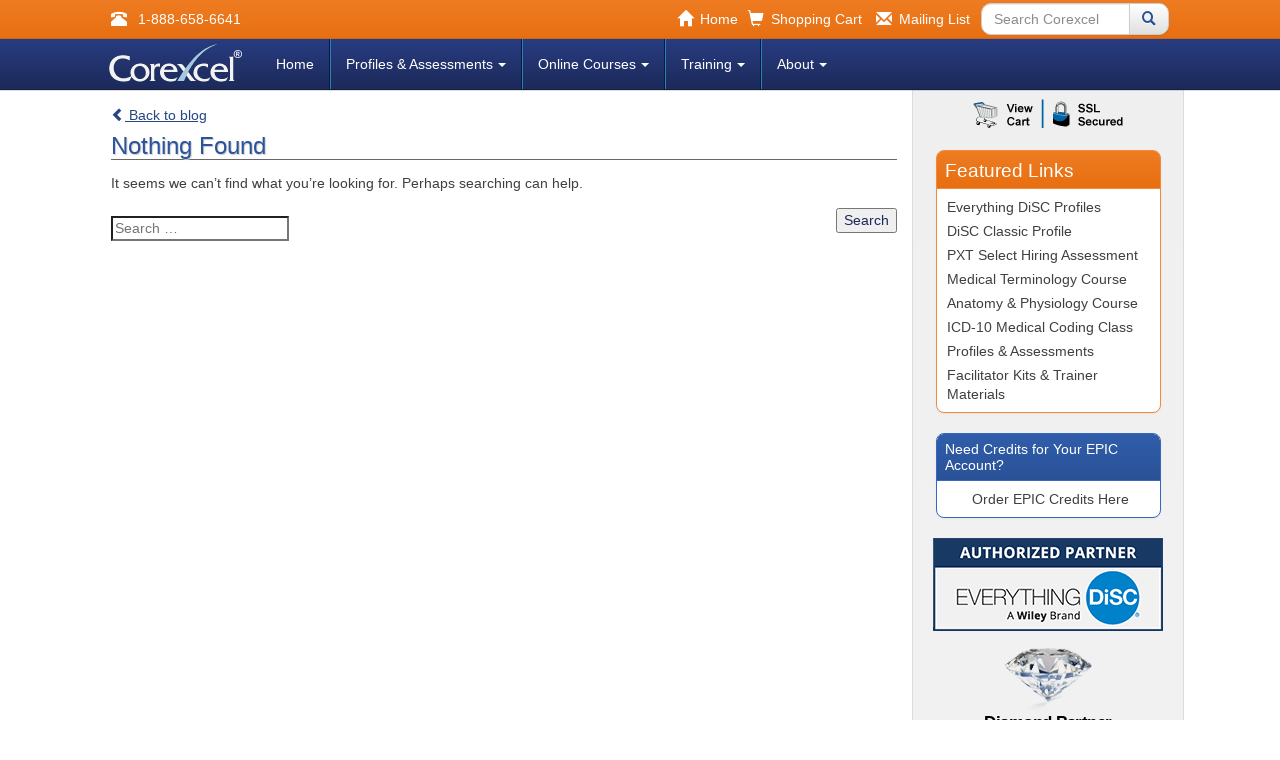

--- FILE ---
content_type: text/html; charset=UTF-8
request_url: https://www.corexcel.com/blog/tag/business/
body_size: 5457
content:
<!DOCTYPE html><html lang="en"><head><meta charset="utf-8"><meta name="viewport" content="width=device-width, initial-scale=1, maximum-scale=1"><meta name='robots' content='noindex, follow' /><title>business Archives - Corexcel</title><meta property="og:locale" content="en_US" /><meta property="og:type" content="article" /><meta property="og:title" content="business Archives" /><meta property="og:url" content="https://www.corexcel.com/blog/tag/business/" /><meta property="og:site_name" content="Corexcel" /><meta name="twitter:card" content="summary_large_image" /><meta name="twitter:site" content="@corexcel" /> <script type="application/ld+json" class="yoast-schema-graph">{"@context":"https://schema.org","@graph":[{"@type":"CollectionPage","@id":"https://www.corexcel.com/blog/tag/business/","url":"https://www.corexcel.com/blog/tag/business/","name":"business Archives - Corexcel","isPartOf":{"@id":"https://www.corexcel.com/blog/#website"},"breadcrumb":{"@id":"https://www.corexcel.com/blog/tag/business/#breadcrumb"},"inLanguage":"en-US"},{"@type":"BreadcrumbList","@id":"https://www.corexcel.com/blog/tag/business/#breadcrumb","itemListElement":[{"@type":"ListItem","position":1,"name":"Home","item":"https://www.corexcel.com/blog/"},{"@type":"ListItem","position":2,"name":"business"}]},{"@type":"WebSite","@id":"https://www.corexcel.com/blog/#website","url":"https://www.corexcel.com/blog/","name":"Corexcel","description":"Assessments, Online Courses &amp; Trainer Resources","publisher":{"@id":"https://www.corexcel.com/blog/#organization"},"potentialAction":[{"@type":"SearchAction","target":{"@type":"EntryPoint","urlTemplate":"https://www.corexcel.com/blog/?s={search_term_string}"},"query-input":{"@type":"PropertyValueSpecification","valueRequired":true,"valueName":"search_term_string"}}],"inLanguage":"en-US"},{"@type":"Organization","@id":"https://www.corexcel.com/blog/#organization","name":"Corexcel","url":"https://www.corexcel.com/blog/","logo":{"@type":"ImageObject","inLanguage":"en-US","@id":"https://www.corexcel.com/blog/#/schema/logo/image/","url":"https://www.corexcel.com/blog/wp-content/uploads/2018/06/corexcel-logo.png","contentUrl":"https://www.corexcel.com/blog/wp-content/uploads/2018/06/corexcel-logo.png","width":1225,"height":446,"caption":"Corexcel"},"image":{"@id":"https://www.corexcel.com/blog/#/schema/logo/image/"},"sameAs":["https://www.facebook.com/Corexcel","https://x.com/corexcel","https://www.linkedin.com/company/corexcel","https://www.youtube.com/user/corexcel","https://www.bbb.org/us/de/wilmington/profile/employment-training/corexcel-0251-24000301"],"telephone":"+1-888-658-6641","legalName":"Momentum Management Group, Inc."}]}</script> <link rel='dns-prefetch' href='//d1fusv9zpbz1o7.cloudfront.net' /><link rel="alternate" type="application/rss+xml" title="Corexcel &raquo; Feed" href="https://www.corexcel.com/blog/feed/" /><style>.lazyload,.lazyloading{max-width:100%}</style><style id='wp-img-auto-sizes-contain-inline-css'>img:is([sizes=auto i],[sizes^="auto," i]){contain-intrinsic-size:3000px 1500px}</style><style id='classic-theme-styles-inline-css'>/*! This file is auto-generated */
.wp-block-button__link{color:#fff;background-color:#32373c;border-radius:9999px;box-shadow:none;text-decoration:none;padding:calc(.667em + 2px) calc(1.333em + 2px);font-size:1.125em}.wp-block-file__button{background:#32373c;color:#fff;text-decoration:none}</style><link rel='stylesheet' id='cxl-blog-css' href='https://d1fusv9zpbz1o7.cloudfront.net/css/cxl-blog.2.1.2.css' media='all' /> <script async src="https://d1fusv9zpbz1o7.cloudfront.net/script/analytics-tracking.1.0.3.min.js" id="analytics-tracking-js"></script> <script>document.documentElement.className=document.documentElement.className.replace('no-js','js');</script> <style>.no-js img.lazyload{display:none}figure.wp-block-image img.lazyloading{min-width:150px}.lazyload,.lazyloading{--smush-placeholder-width:100px;--smush-placeholder-aspect-ratio:1/1;width:var(--smush-image-width,var(--smush-placeholder-width)) !important;aspect-ratio:var(--smush-image-aspect-ratio,var(--smush-placeholder-aspect-ratio)) !important}.lazyload,.lazyloading{opacity:0}.lazyloaded{opacity:1;transition:opacity .4s;transition-delay:0ms}</style><link rel="apple-touch-icon" sizes="57x57" href="/apple-touch-icon-57x57.png"><link rel="apple-touch-icon" sizes="60x60" href="/apple-touch-icon-60x60.png"><link rel="apple-touch-icon" sizes="72x72" href="/apple-touch-icon-72x72.png"><link rel="apple-touch-icon" sizes="76x76" href="/apple-touch-icon-76x76.png"><link rel="apple-touch-icon" sizes="114x114" href="/apple-touch-icon-114x114.png"><link rel="apple-touch-icon" sizes="120x120" href="/apple-touch-icon-120x120.png"><link rel="apple-touch-icon" sizes="144x144" href="/apple-touch-icon-144x144.png"><link rel="apple-touch-icon" sizes="152x152" href="/apple-touch-icon-152x152.png"><link rel="apple-touch-icon" sizes="180x180" href="/apple-touch-icon-180x180.png"><link rel="icon" type="image/png" href="/favicon-32x32.png" sizes="32x32"><link rel="icon" type="image/png" href="/favicon-194x194.png" sizes="194x194"><link rel="icon" type="image/png" href="/favicon-96x96.png" sizes="96x96"><link rel="icon" type="image/png" href="/android-chrome-192x192.png" sizes="192x192"><link rel="icon" type="image/png" href="/favicon-16x16.png" sizes="16x16"><link rel="manifest" href="/manifest.json"><link rel="shortcut icon" href="/favicon.ico"><meta name="msapplication-TileColor" content="#2d89ef"><meta name="msapplication-TileImage" content="/mstile-144x144.png"><meta name="theme-color" content="#ffffff"></head><body> <noscript><iframe src="//www.googletagmanager.com/ns.html?id=GTM-WT5C83" height="0" width="0" style="display:none;visibility:hidden"></iframe></noscript><div class="navbar-inverse"><div class="container-fluid"><div class="row"><div class="navbar-phone-wrap"> <a href="tel:1-888-658-6641"> <i class="glyphicon glyphicon-phone-alt"></i> <span class="phone-number">1-888-658-6641</span> </a></div><div class="navbar-search-form-wrap" itemscope itemtype="https://schema.org/WebSite"><meta itemprop="url" content="https://www.corexcel.com/"><form action="/search.php" method="get" class="navbar-form navbar-right" itemprop="potentialAction" itemscope itemtype="https://schema.org/SearchAction"><meta itemprop="target" content="https://www.corexcel.com/search.php?zoom_query={zoom_query}"> <label for="zoom_query" class="sr-only">Search Corexcel</label><div class="input-group input-group-sm" role="search"> <input type="search" class="form-control" placeholder="Search Corexcel" name="zoom_query" id="zoom_query" itemprop="query-input" required> <span class="input-group-btn"> <button type="submit" class="btn btn-default btn-search"> <span class="glyphicon glyphicon-search"></span> </button> </span></div></form></div><div class="navbar-icon-wrap"> <a href="/"><i class="glyphicon glyphicon-home"><span class="sr-only">Home</span></i></a><form class="view-cart" method="get" action="https://www.corexcel.com/cart/"> <input type="hidden" name="return" value="https://www.corexcel.com/blog/tag/business"> <button type="submit"><i class="glyphicon glyphicon-shopping-cart"></i><span class="sr-only">Shopping Cart</span></button></form> <a href="/forms/mailing-list-contact.php" target="_blank"><i class="glyphicon glyphicon-envelope"></i><span class="sr-only">Mailing List</span></a> <a href="/search.php"><i class="glyphicon glyphicon-search search-icon"></i></a></div></div></div></div><nav itemscope itemtype="https://schema.org/SiteNavigationElement" class="navbar navbar-default navbar-fixed-top"><div class="container-fluid"><div class="navbar-header"> <button type="button" class="navbar-toggle" data-toggle="collapse" data-target=".navbar-collapse"> <span class="sr-only">Toggle navigation</span> <span class="icon-bar"></span> <span class="icon-bar"></span> <span class="icon-bar"></span> </button> <a href="#main-content" class="sr-only">Skip to Main Content</a> <a class="navbar-brand" href="/"><img src="https://d1fusv9zpbz1o7.cloudfront.net/assets/images/corexcel-brand-logo-white.png?v2.0" alt="Corexcel: Linking Learning to Performance" width="140" height="39" loading="lazy"></a></div><div class="collapse navbar-collapse"><ul class="nav navbar-nav"><li><a href="/">Home</a></li><li> <a href="#" class="dropdown-toggle" data-toggle="dropdown" aria-expanded="false">Profiles &amp; Assessments<span class="caret"></span></a><ul class="dropdown-menu multi-level" role="menu"><li role="menuitem"><a href="/hiring-assessments/pxt-select-hiring-tool.php">PXT Select Hiring Assessment</a></li><li role="menuitem"><a href="/html/disc-profile.htm">DiSC Classic Profiles</a></li><li class="dropdown-submenu" role="menuitem"> <a href="/everything-disc-profiles.htm" class="dropdown-toggle" data-toggle="dropdown">Everything DiSC Profiles</a><ul class="dropdown-menu"><li role="menuitem"><a href="/everything-disc-workplace.php">Workplace</a></li><li role="menuitem"><a href="/everything-disc-management.php">Management</a></li><li role="menuitem"><a href="/disc-assessments/disc-emotional-intelligence.php">Agile EQ</a></li><li role="menuitem"><a href="/disc-assessments/disc-productive-conflict.php">Productive Conflict</a></li><li role="menuitem"><a href="/everything-disc-sales.php">Sales</a></li><li role="menuitem"><a href="/disc-assessments/catalyst-everything-disc.php">Catalyst</a></li><li role="menuitem"><a href="/disc-assessments/disc-worksmart.php">Worksmart</a></li><li role="menuitem"><a href="/everything-disc-profiles.htm">All Everything DiSC Profiles</a></li></ul></li><li class="dropdown-submenu" role="menuitem"> <a href="#" class="dropdown-toggle" data-toggle="dropdown">Team Assessments</a><ul class="dropdown-menu"><li role="menuitem"><a href="/team-assessments/five-behaviors-cohesive-team.php">Five Behaviors of a Cohesive Team</a></li><li role="menuitem"><a href="/team-assessments/five-behaviors-personal-development.php">Five Behaviors: Personal Development</a></li></ul></li><li role="menuitem"><a href="/html/disc.epic.htm">EPIC Credits</a></li><li role="menuitem"><a href="/360-feedback-profile.htm">Checkpoint 360</a></li><li role="menuitem"><a href="/html/profiles.php">All Profiles &amp; Assessments</a></li></ul></li><li> <a href="#" class="dropdown-toggle" data-toggle="dropdown" aria-expanded="false">Online Courses<span class="caret"></span></a><ul class="dropdown-menu" role="menu"><li class="dropdown-submenu" role="menuitem"> <a href="#" class="dropdown-toggle" data-toggle="dropdown">Medical &amp; Scientific</a><ul class="dropdown-menu"><li role="menuitem"><a href="https://www.healthceus.com/anatomy.physiology.online.htm">Anatomy &amp; Physiology Course</a></li><li role="menuitem"><a href="https://www.healthceus.com/html/online.medical.terminology.htm">Medical Terminology Course</a></li><li role="menuitem"><a href="https://www.healthceus.com/medical-courses/microbiology.php">Microbiology</a></li><li role="menuitem"><a href="https://www.healthceus.com/medical-courses/human-biology.php">Human Biology</a></li><li role="menuitem"><a href="https://www.healthceus.com/medical-courses/pharmacology.php">Pharmacology Course</a></li><li role="menuitem"><a href="https://www.healthceus.com/medical-courses/psychology.php">Psychology Course</a></li><li role="menuitem"><a href="https://www.healthceus.com/medical-courses/human-behavior.htm">Human Behavior Course</a></li><li role="menuitem"><a href="https://www.healthceus.com/coding-courses/icd-10-online-training.php">ICD-10 Medical Coding</a></li><li role="menuitem"><a href="https://www.healthceus.com/coding-courses/procedure-coding.php">Procedure Medical Coding</a></li><li role="menuitem"><a href="https://www.healthceus.com/ecg/introduction.ecg.course.htm">Essentials of ECG</a></li></ul></li><li class="dropdown-submenu" role="menuitem"> <a href="https://www.healthceus.com/online-business-courses.htm" class="dropdown-toggle" data-toggle="dropdown">Business Skills</a><ul class="dropdown-menu"><li role="menuitem"><a href="https://www.healthceus.com/courses/finance/">Finance</a></li><li role="menuitem"><a href="https://www.healthceus.com/courses/hr-management/">HR Management</a></li><li role="menuitem"><a href="https://www.healthceus.com/courses/leadership/">Leadership</a></li><li role="menuitem"><a href="https://www.healthceus.com/courses/marketing/">Marketing</a></li><li role="menuitem"><a href="https://www.healthceus.com/courses/nonprofit/">Nonprofit Management</a></li><li role="menuitem"><a href="https://www.healthceus.com/online-business-courses.htm">All Business Skills Courses</a></li></ul></li><li class="dropdown-submenu" role="menuitem"> <a href="https://www.healthceus.com/certificate-programs.htm" class="dropdown-toggle" data-toggle="dropdown">Certificate Programs</a><ul class="dropdown-menu"><li role="menuitem"><a href="https://www.healthceus.com/courses/communication/certificate-program.php">Business Communications</a></li><li role="menuitem"><a href="https://www.healthceus.com/courses/cyber-security/cyber-security-certificate.php">Cyber Security</a></li><li role="menuitem"><a href="https://www.healthceus.com/courses/data-analytics/data-analysis-certificate.php">Data Analytics</a></li><li role="menuitem"><a href="https://www.healthceus.com/courses/marketing/digital-marketing-certificate.php">Digital Marketing</a></li><li role="menuitem"><a href="https://www.healthceus.com/certificate-programs.htm">All Certificate Programs</a></li></ul></li><li role="menuitem"><a href="/html/disc-certification-online.htm">Online DiSC Certification</a></li></ul></li><li> <a href="#" class="dropdown-toggle" data-toggle="dropdown" aria-expanded="false">Training<span class="caret"></span></a><ul class="dropdown-menu" role="menu"><li class="dropdown-submenu" role="menuitem"> <a href="/html/everything-disc-training.php" class="dropdown-toggle" data-toggle="dropdown">Certifications</a><ul class="dropdown-menu"><li role="menuitem"><a href="/html/disc-certification-online.htm">Everything DiSC Certifications - Virtual</a></li><li role="menuitem"><a href="/team-assessments/five-behaviors-cohesive-team-accreditation.php">Five Behaviors of a Cohesive Team</a></li></ul></li><li role="menuitem"><a href="/html/trainer-kits.php">Training Kits</a></li></ul></li><li> <a href="#" class="dropdown-toggle" data-toggle="dropdown" aria-expanded="false">About<span class="caret"></span></a><ul class="dropdown-menu" role="menu"><li role="menuitem"><a href="/html/corexcel.profile.htm">About Corexcel</a></li><li role="menuitem"><a href="/blog/">Blog</a></li><li role="menuitem"><a href="/html/contact.php">Questions</a></li><li role="menuitem"><a href="/html/contact.information.htm">Contact Information</a></li><li role="menuitem"><a href="/articles/">Articles &amp; Press</a></li></ul></li></ul></div></div> <a class="sr-only sr-only-focusable" href="#main-content">Skip to Main Content</a></nav><div class="content-container"><div class="row"><div id="main-content" class="main-content"><div id="primary" class="content-area"><main id="main" class="site-main" role="main"><div class="back-to-blog"> <a href="https://www.corexcel.com/blog/"> <span class="glyphicon glyphicon-chevron-left" aria-hidden="true"></span> Back to blog </a></div><section class="no-results not-found"><header class="page-header"><h1 class="page-title">Nothing Found</h1></header><div class="page-content"><p>It seems we can&rsquo;t find what you&rsquo;re looking for. Perhaps searching can help.</p><form role="search" method="get" class="search-form" action="https://www.corexcel.com/blog/"> <label> <span class="screen-reader-text">Search for:</span> <input type="search" class="search-field" placeholder="Search &hellip;" value="" name="s" /> </label> <input type="submit" class="search-submit" value="Search" /></form></div></section></main></div></div><div class="right-sidebar"><form class="view-cart" method="get" action="https://www.corexcel.com/cart/"> <input type="hidden" name="return" value="https://www.corexcel.com/blog/tag/business"> <input type="image" alt="View Your Shopping Cart" width="151" height="31" src="https://d1fusv9zpbz1o7.cloudfront.net/assets/images/shopping-cart-lock.png"></form><div class="panel panel-primary" role="complementary"><div class="panel-heading"><h3>Featured Links</h3></div><div class="panel-body"> <a href="https://www.corexcel.com/everything-disc-profiles.htm">Everything DiSC Profiles</a> <a href="https://www.corexcel.com/html/disc-profile.htm">DiSC Classic Profile</a> <a href="https://www.corexcel.com/hiring-assessments/pxt-select-hiring-tool.php">PXT Select Hiring Assessment</a> <a href="https://www.healthceus.com/html/online.medical.terminology.htm">Medical Terminology Course</a> <a href="https://www.healthceus.com/anatomy.physiology.online.htm">Anatomy &amp; Physiology Course</a> <a href="https://www.healthceus.com/coding-courses/icd-10-online-training.php">ICD-10 Medical Coding Class</a> <a href="https://www.corexcel.com/html/profiles.php">Profiles &amp; Assessments</a> <a href="https://www.corexcel.com/html/trainer-kits.php">Facilitator Kits &amp; Trainer Materials</a></div></div><div class="panel panel-info panel-epic"><div class="panel-heading"><h3>Need Credits for Your EPIC Account?</h3></div><div class="panel-body"> <a href="/html/disc.epic.htm">Order EPIC Credits Here</a></div></div> <img loading="lazy" class="centered img-responsive" src="https://d1fusv9zpbz1o7.cloudfront.net/assets/images/wiley-authorized-partner-logo.png" alt="Authorized Wiley Partner"><div class="wiley-diamond-partner"> <img loading="lazy" class="centered img-responsive" src="https://d1fusv9zpbz1o7.cloudfront.net/assets/images/wiley-diamond-partner.png" alt="Top 1% Diamond Award Winner"><div class="wiley-diamond-partner--text">Diamond Partner</div><div class="wiley-diamond-partner--years">2006 - 2024</div></div></div></div></div> <span class="page-top"> <a href="#"><span class="glyphicon glyphicon-arrow-up"></span></a> </span><footer class="footer"><div class="footer-top"><div class="container"><div class="row"><div class="footer-links"><div class="wrap"><h4>Quick Links</h4><ul><li><a href="/" class="active">Home</a></li><li><a href="/html/corexcel.profile.htm">About Corexcel</a></li><li><a href="/html/profiles.php">Assessments</a></li><li><a href="https://www.healthceus.com/online-business-courses.htm">Business Skills Courses</a></li><li><a href="/html/trainer-kits.php">Trainer's Kits</a></li><li><a href="/site-map.htm">Site Map</a></li><li><a href="/html/contact.php">Contact Us</a></li><li><form class="view-cart" method="get" action="/cart/"> <input type="hidden" name="return" value="https://www.corexcel.com/blog/tag/business"> <input type="submit" value="View Shopping Cart"></form></li><li><a href="/html/privacy-policy.htm">Privacy Policy</a></li></ul></div></div><div class="footer-newsletter"><div class="wrap"><h4>Newsletter Signup</h4><form class="form-inline" method="post" action="/forms/mailing-list-contact.php"><div class="form-group"> <label for="email" class="sr-only">Email Address</label><div class="input-group"><div class="input-group-addon"><i class="glyphicon glyphicon-envelope"></i></div> <input class="form-control" id="email" name="email" maxlength="80" type="email" placeholder="Email Address" autocomplete="email"></div></div> <button type="submit" class="btn btn-secondary btn-subscribe">Subscribe</button></form></div></div><div class="footer-contact-info"><div class="wrap"><h4>Contact Information</h4><div class="address contact-wrap"> <i class="glyphicon glyphicon-map-marker"></i><div> 201 Webster Building <br>3411 Silverside Road <br>Wilmington, DE 19810</div></div><div class="contact-wrap"> <i class="glyphicon glyphicon-phone" title="Call or text"></i><div> <a href="tel:1-302-477-9730">1-302-477-9730</a></div></div><div class="contact-wrap"> <i class="glyphicon glyphicon-earphone" title="Call toll free"></i><div> <a href="tel:1-888-658-6641">1-888-658-6641</a></div></div><div class="contact-wrap"> <i class="glyphicon glyphicon-envelope"></i><div> <a href="mailto:learn@corexcel.com">Email Corexcel</a></div></div></div></div><div class="footer-logos"> <a class="footer-top-corexcel-logo" href="/"><span class="sr-only">Corexcel</span></a> <a class="footer-top-bbb-logo" href="https://www.bbb.org/us/de/wilmington/profile/employment-training/corexcel-0251-24000301" target="_blank"><span class="sr-only">Corexcel is rated A+ by the Better Business Bureau</span></a></div></div></div></div><div class="footer-bottom"><div class="container"><div class="row"><div class="footer-copyright">&copy; Corexcel. All Rights Reserved.</div><div class="footer-social"><div class="social-icon-wrap"> <a href="https://www.facebook.com/Corexcel" class="footer-bottom-facebook" target="_blank"><span class="sr-only">Facebook</span></a> <a href="https://www.youtube.com/c/Corexcel" class="footer-bottom-youtube" target="_blank"><span class="sr-only">YouTube</span></a> <a href="https://www.instagram.com/corexcel_learn/" class="footer-bottom-instagram" target="_blank"><span class="sr-only">Instagram</span></a><div class="social-icon-center"> <a href="https://www.linkedin.com/company/corexcel" class="footer-bottom-linkedin" target="_blank"><span class="sr-only">LinkedIn</span></a> <a href="https://x.com/corexcel" class="footer-bottom-x" target="_blank"><span class="sr-only">X</span></a></div></div></div><div class="footer-cards"> <img loading="lazy" src="https://d1fusv9zpbz1o7.cloudfront.net/assets/images/footer-paypal.png" alt="We Accept All Major Credit Cards and PayPal"></div></div></div></div></footer> <script type="speculationrules">{"prefetch":[{"source":"document","where":{"and":[{"href_matches":"/blog/*"},{"not":{"href_matches":["/blog/wp-*.php","/blog/wp-admin/*","/blog/wp-content/uploads/*","/blog/wp-content/*","/blog/wp-content/plugins/*","/blog/wp-content/themes/corexcel-blog/*","/blog/wp-content/themes/corexcel-wordpress/*","/blog/*\\?(.+)"]}},{"not":{"selector_matches":"a[rel~=\"nofollow\"]"}},{"not":{"selector_matches":".no-prefetch, .no-prefetch a"}}]},"eagerness":"conservative"}]}</script> <script defer src="https://d1fusv9zpbz1o7.cloudfront.net/script/core-javascript.4.0.3.min.js" id="core-javascript-js"></script> </body></html>

--- FILE ---
content_type: text/css
request_url: https://d1fusv9zpbz1o7.cloudfront.net/css/cxl-blog.2.1.2.css
body_size: 17084
content:
h1{text-shadow:1px 1px 1px #ccc}.footer-top-corexcel-logo,.footer-top-bbb-logo{background-image:url('../assets/images/footer-top-logo-sprite.png');background-repeat:no-repeat;display:block;margin-right:auto;margin-left:auto}.footer-bottom-facebook,.footer-bottom-youtube,.footer-bottom-instagram,.footer-bottom-linkedin,.footer-bottom-x,.footer-bottom-twitter,.footer-bottom-rss{border-radius:100%;box-shadow:2px 2px 2px rgba(0,0,0,0.4);color:#fff;display:block;font-size:16px;height:33px;width:33px;margin:0 auto;padding-top:9px;text-align:center;text-decoration:none}.row.no-gutter,.no-gutter.two-column-list-row{margin-left:0;margin-right:0}.row.no-gutter>[class*="col-"],.no-gutter.two-column-list-row>[class*="col-"]{padding-left:0;padding-right:0}html{font-family:sans-serif;-ms-text-size-adjust:100%;-webkit-text-size-adjust:100%}body{margin:0}aside,footer,header,nav,section{display:block}canvas,video{display:inline-block;vertical-align:baseline}a{background-color:transparent}a:active,a:hover{outline:0}abbr[title]{border-bottom:1px dotted}b,strong{font-weight:bold}h1{font-size:2em;margin:0.67em 0}img{border:0}hr{box-sizing:content-box;height:0}button,input,select,textarea{color:inherit;font:inherit;margin:0}button{overflow:visible}button,select{text-transform:none}button,html input[type="button"],input[type="submit"]{-webkit-appearance:button;cursor:pointer}html input[disabled]{cursor:default}button::-moz-focus-inner,input::-moz-focus-inner{border:0;padding:0}input{line-height:normal}input[type="checkbox"],input[type="radio"]{box-sizing:border-box;padding:0}input[type="number"]::-webkit-inner-spin-button,input[type="number"]::-webkit-outer-spin-button{height:auto}input[type="search"]{-webkit-appearance:textfield;box-sizing:content-box}input[type="search"]::-webkit-search-cancel-button,input[type="search"]::-webkit-search-decoration{-webkit-appearance:none}fieldset{border:1px solid #c0c0c0;margin:0 2px;padding:0.35em 0.625em 0.75em}textarea{overflow:auto}table{border-collapse:collapse;border-spacing:0}td,th{padding:0}*{box-sizing:border-box}*:before,*:after{box-sizing:border-box}html{font-size:10px;-webkit-tap-highlight-color:transparent}body{font-family:Arial,"Helvetica Neue",Helvetica,sans-serif;font-size:14px;line-height:1.42857;color:#414040;background-color:#fff}input,button,select,textarea{font-family:inherit;font-size:inherit;line-height:inherit}a{color:#254783;text-decoration:none}a:hover,a:focus{color:#1a325b;text-decoration:none}a:focus{outline:5px auto -webkit-focus-ring-color;outline-offset:-2px}img{vertical-align:middle}.img-responsive{display:block;max-width:100%;height:auto}hr{margin-top:20px;margin-bottom:20px;border:0;border-top:1px solid #eee}.sr-only{position:absolute;width:1px;height:1px;margin:-1px;padding:0;overflow:hidden;clip:rect(0, 0, 0, 0);border:0}.sr-only-focusable:active,.sr-only-focusable:focus{position:static;width:auto;height:auto;margin:0;overflow:visible;clip:auto}[role="button"]{cursor:pointer}h1,h2,h3,h4,h5,h6{font-family:inherit;line-height:1.1}small,.small{font-size:85%}.text-left{text-align:left}.text-right{text-align:right}.text-center{text-align:center}.text-muted{color:#777}.text-primary{color:#305dab}a.text-primary:hover,a.text-primary:focus{color:#254783}.text-success{color:#414040}a.text-success:hover,a.text-success:focus{color:#272727}.text-info{color:#414040}a.text-info:hover,a.text-info:focus{color:#272727}.text-warning{color:#414040}a.text-warning:hover,a.text-warning:focus{color:#272727}.text-danger{color:#a94442}a.text-danger:hover,a.text-danger:focus{color:#843534}.bg-primary{background-color:#305dab}a.bg-primary:hover,a.bg-primary:focus{background-color:#254783}.bg-success{background-color:#cbead0}a.bg-success:hover,a.bg-success:focus{background-color:#a7dcb0}.bg-info{background-color:#bbcdec}a.bg-info:hover,a.bg-info:focus{background-color:#93b0e1}.bg-warning{background-color:#faf5d6}a.bg-warning:hover,a.bg-warning:focus{background-color:#f5eaa8}.bg-danger{background-color:#f2dede}a.bg-danger:hover,a.bg-danger:focus{background-color:#e4b9b9}ul,ol{margin-top:0;margin-bottom:10px}ul ul,ul ol,ol ul,ol ol{margin-bottom:0}.container{margin-right:auto;margin-left:auto;padding-left:15px;padding-right:15px}.container:before,.container:after{content:" ";display:table}.container:after{clear:both}@media (min-width: 768px){.container{width:750px}}@media (min-width: 992px){.container{width:970px}}@media (min-width: 1200px){.container{width:1170px}}.container-fluid,.content-container{margin-right:auto;margin-left:auto;padding-left:15px;padding-right:15px}.container-fluid:before,.content-container:before,.container-fluid:after,.content-container:after{content:" ";display:table}.container-fluid:after,.content-container:after{clear:both}.row,.two-column-list-row{margin-left:-15px;margin-right:-15px}.row:before,.two-column-list-row:before,.row:after,.two-column-list-row:after{content:" ";display:table}.row:after,.two-column-list-row:after{clear:both}.col-xs-1,.col-sm-1,.col-md-1,.col-lg-1,.col-xs-2,.col-sm-2,.col-md-2,.col-lg-2,.col-xs-3,.col-sm-3,.col-md-3,.col-lg-3,.col-xs-4,.col-sm-4,.col-md-4,.col-lg-4,.col-xs-5,.col-sm-5,.col-md-5,.col-lg-5,.left-list,.right-list,.col-xs-6,.col-sm-6,.left-list,.right-list,.col-md-6,.col-lg-6,.col-xs-7,.col-sm-7,.col-md-7,.col-lg-7,.col-xs-8,.col-sm-8,.col-md-8,.col-lg-8,.col-xs-9,.col-sm-9,.col-md-9,.col-lg-9,.col-xs-10,.col-sm-10,.col-md-10,.col-lg-10,.col-xs-11,.col-sm-11,.col-md-11,.col-lg-11,.col-xs-12,.left-list,.right-list,.col-sm-12,.col-md-12,.col-lg-12{position:relative;min-height:1px;padding-left:15px;padding-right:15px}.col-xs-1,.col-xs-2,.col-xs-3,.col-xs-4,.col-xs-5,.col-xs-6,.col-xs-7,.col-xs-8,.col-xs-9,.col-xs-10,.col-xs-11,.col-xs-12,.left-list,.right-list{float:left}.col-xs-1{width:8.33333%}.col-xs-2{width:16.66667%}.col-xs-3{width:25%}.col-xs-4{width:33.33333%}.col-xs-5{width:41.66667%}.col-xs-6{width:50%}.col-xs-7{width:58.33333%}.col-xs-8{width:66.66667%}.col-xs-9{width:75%}.col-xs-10{width:83.33333%}.col-xs-11{width:91.66667%}.col-xs-12,.left-list,.right-list{width:100%}.col-xs-pull-0{right:auto}.col-xs-pull-1{right:8.33333%}.col-xs-pull-2{right:16.66667%}.col-xs-pull-3{right:25%}.col-xs-pull-4{right:33.33333%}.col-xs-pull-5{right:41.66667%}.col-xs-pull-6{right:50%}.col-xs-pull-7{right:58.33333%}.col-xs-pull-8{right:66.66667%}.col-xs-pull-9{right:75%}.col-xs-pull-10{right:83.33333%}.col-xs-pull-11{right:91.66667%}.col-xs-pull-12{right:100%}.col-xs-push-0{left:auto}.col-xs-push-1{left:8.33333%}.col-xs-push-2{left:16.66667%}.col-xs-push-3{left:25%}.col-xs-push-4{left:33.33333%}.col-xs-push-5{left:41.66667%}.col-xs-push-6{left:50%}.col-xs-push-7{left:58.33333%}.col-xs-push-8{left:66.66667%}.col-xs-push-9{left:75%}.col-xs-push-10{left:83.33333%}.col-xs-push-11{left:91.66667%}.col-xs-push-12{left:100%}.col-xs-offset-0{margin-left:0%}.col-xs-offset-1{margin-left:8.33333%}.col-xs-offset-2{margin-left:16.66667%}.col-xs-offset-3{margin-left:25%}.col-xs-offset-4{margin-left:33.33333%}.col-xs-offset-5{margin-left:41.66667%}.col-xs-offset-6{margin-left:50%}.col-xs-offset-7{margin-left:58.33333%}.col-xs-offset-8{margin-left:66.66667%}.col-xs-offset-9{margin-left:75%}.col-xs-offset-10{margin-left:83.33333%}.col-xs-offset-11{margin-left:91.66667%}.col-xs-offset-12{margin-left:100%}@media (min-width: 768px){.col-sm-1,.col-sm-2,.col-sm-3,.col-sm-4,.col-sm-5,.col-sm-6,.left-list,.right-list,.col-sm-7,.col-sm-8,.col-sm-9,.col-sm-10,.col-sm-11,.col-sm-12{float:left}.col-sm-1{width:8.33333%}.col-sm-2{width:16.66667%}.col-sm-3{width:25%}.col-sm-4{width:33.33333%}.col-sm-5{width:41.66667%}.col-sm-6,.left-list,.right-list{width:50%}.col-sm-7{width:58.33333%}.col-sm-8{width:66.66667%}.col-sm-9{width:75%}.col-sm-10{width:83.33333%}.col-sm-11{width:91.66667%}.col-sm-12{width:100%}.col-sm-pull-0{right:auto}.col-sm-pull-1{right:8.33333%}.col-sm-pull-2{right:16.66667%}.col-sm-pull-3{right:25%}.col-sm-pull-4{right:33.33333%}.col-sm-pull-5{right:41.66667%}.col-sm-pull-6{right:50%}.col-sm-pull-7{right:58.33333%}.col-sm-pull-8{right:66.66667%}.col-sm-pull-9{right:75%}.col-sm-pull-10{right:83.33333%}.col-sm-pull-11{right:91.66667%}.col-sm-pull-12{right:100%}.col-sm-push-0{left:auto}.col-sm-push-1{left:8.33333%}.col-sm-push-2{left:16.66667%}.col-sm-push-3{left:25%}.col-sm-push-4{left:33.33333%}.col-sm-push-5{left:41.66667%}.col-sm-push-6{left:50%}.col-sm-push-7{left:58.33333%}.col-sm-push-8{left:66.66667%}.col-sm-push-9{left:75%}.col-sm-push-10{left:83.33333%}.col-sm-push-11{left:91.66667%}.col-sm-push-12{left:100%}.col-sm-offset-0{margin-left:0%}.col-sm-offset-1{margin-left:8.33333%}.col-sm-offset-2{margin-left:16.66667%}.col-sm-offset-3{margin-left:25%}.col-sm-offset-4{margin-left:33.33333%}.col-sm-offset-5{margin-left:41.66667%}.col-sm-offset-6{margin-left:50%}.col-sm-offset-7{margin-left:58.33333%}.col-sm-offset-8{margin-left:66.66667%}.col-sm-offset-9{margin-left:75%}.col-sm-offset-10{margin-left:83.33333%}.col-sm-offset-11{margin-left:91.66667%}.col-sm-offset-12{margin-left:100%}}@media (min-width: 992px){.col-md-1,.col-md-2,.col-md-3,.col-md-4,.col-md-5,.col-md-6,.col-md-7,.col-md-8,.col-md-9,.col-md-10,.col-md-11,.col-md-12{float:left}.col-md-1{width:8.33333%}.col-md-2{width:16.66667%}.col-md-3{width:25%}.col-md-4{width:33.33333%}.col-md-5{width:41.66667%}.col-md-6{width:50%}.col-md-7{width:58.33333%}.col-md-8{width:66.66667%}.col-md-9{width:75%}.col-md-10{width:83.33333%}.col-md-11{width:91.66667%}.col-md-12{width:100%}.col-md-pull-0{right:auto}.col-md-pull-1{right:8.33333%}.col-md-pull-2{right:16.66667%}.col-md-pull-3{right:25%}.col-md-pull-4{right:33.33333%}.col-md-pull-5{right:41.66667%}.col-md-pull-6{right:50%}.col-md-pull-7{right:58.33333%}.col-md-pull-8{right:66.66667%}.col-md-pull-9{right:75%}.col-md-pull-10{right:83.33333%}.col-md-pull-11{right:91.66667%}.col-md-pull-12{right:100%}.col-md-push-0{left:auto}.col-md-push-1{left:8.33333%}.col-md-push-2{left:16.66667%}.col-md-push-3{left:25%}.col-md-push-4{left:33.33333%}.col-md-push-5{left:41.66667%}.col-md-push-6{left:50%}.col-md-push-7{left:58.33333%}.col-md-push-8{left:66.66667%}.col-md-push-9{left:75%}.col-md-push-10{left:83.33333%}.col-md-push-11{left:91.66667%}.col-md-push-12{left:100%}.col-md-offset-0{margin-left:0%}.col-md-offset-1{margin-left:8.33333%}.col-md-offset-2{margin-left:16.66667%}.col-md-offset-3{margin-left:25%}.col-md-offset-4{margin-left:33.33333%}.col-md-offset-5{margin-left:41.66667%}.col-md-offset-6{margin-left:50%}.col-md-offset-7{margin-left:58.33333%}.col-md-offset-8{margin-left:66.66667%}.col-md-offset-9{margin-left:75%}.col-md-offset-10{margin-left:83.33333%}.col-md-offset-11{margin-left:91.66667%}.col-md-offset-12{margin-left:100%}}@media (min-width: 1200px){.col-lg-1,.col-lg-2,.col-lg-3,.col-lg-4,.col-lg-5,.left-list,.right-list,.col-lg-6,.col-lg-7,.col-lg-8,.col-lg-9,.col-lg-10,.col-lg-11,.col-lg-12{float:left}.col-lg-1{width:8.33333%}.col-lg-2{width:16.66667%}.col-lg-3{width:25%}.col-lg-4{width:33.33333%}.col-lg-5,.left-list,.right-list{width:41.66667%}.col-lg-6{width:50%}.col-lg-7{width:58.33333%}.col-lg-8{width:66.66667%}.col-lg-9{width:75%}.col-lg-10{width:83.33333%}.col-lg-11{width:91.66667%}.col-lg-12{width:100%}.col-lg-pull-0{right:auto}.col-lg-pull-1{right:8.33333%}.col-lg-pull-2{right:16.66667%}.col-lg-pull-3{right:25%}.col-lg-pull-4{right:33.33333%}.col-lg-pull-5{right:41.66667%}.col-lg-pull-6{right:50%}.col-lg-pull-7{right:58.33333%}.col-lg-pull-8{right:66.66667%}.col-lg-pull-9{right:75%}.col-lg-pull-10{right:83.33333%}.col-lg-pull-11{right:91.66667%}.col-lg-pull-12{right:100%}.col-lg-push-0{left:auto}.col-lg-push-1{left:8.33333%}.col-lg-push-2{left:16.66667%}.col-lg-push-3{left:25%}.col-lg-push-4{left:33.33333%}.col-lg-push-5{left:41.66667%}.col-lg-push-6{left:50%}.col-lg-push-7{left:58.33333%}.col-lg-push-8{left:66.66667%}.col-lg-push-9{left:75%}.col-lg-push-10{left:83.33333%}.col-lg-push-11{left:91.66667%}.col-lg-push-12{left:100%}.col-lg-offset-0{margin-left:0%}.col-lg-offset-1,.left-list{margin-left:8.33333%}.col-lg-offset-2{margin-left:16.66667%}.col-lg-offset-3{margin-left:25%}.col-lg-offset-4{margin-left:33.33333%}.col-lg-offset-5{margin-left:41.66667%}.col-lg-offset-6{margin-left:50%}.col-lg-offset-7{margin-left:58.33333%}.col-lg-offset-8{margin-left:66.66667%}.col-lg-offset-9{margin-left:75%}.col-lg-offset-10{margin-left:83.33333%}.col-lg-offset-11{margin-left:91.66667%}.col-lg-offset-12{margin-left:100%}}table{background-color:transparent}caption{padding-top:8px;padding-bottom:8px;color:#777;text-align:left}th{text-align:left}.table-condensed>thead>tr>th,.table-condensed>thead>tr>td,.table-condensed>tbody>tr>th,.table-condensed>tbody>tr>td,.table-condensed>tfoot>tr>th,.table-condensed>tfoot>tr>td{padding:5px}.table-striped>tbody>tr:nth-of-type(odd){background-color:#dfdfdf}.table-hover>tbody>tr:hover{background-color:#f5f5f5}.table-responsive{overflow-x:auto;min-height:0.01%}@media screen and (max-width: 767px){.table-responsive{width:100%;margin-bottom:15px;overflow-y:hidden;-ms-overflow-style:-ms-autohiding-scrollbar}.table-responsive>.table{margin-bottom:0}.table-responsive>.table>thead>tr>th,.table-responsive>.table>thead>tr>td,.table-responsive>.table>tbody>tr>th,.table-responsive>.table>tbody>tr>td,.table-responsive>.table>tfoot>tr>th,.table-responsive>.table>tfoot>tr>td{white-space:nowrap}}fieldset{padding:0;margin:0px 0px 15px 0px;border:0;min-width:0}legend{display:block;width:100%;padding:0;margin-bottom:10px;font-size:18px;line-height:inherit;color:#333;border:0;border-bottom:1px solid #e5e5e5}label{display:inline-block;max-width:100%;margin-bottom:5px;font-weight:bold}input[type="search"]{box-sizing:border-box}input[type="radio"],input[type="checkbox"]{margin:4px 0 0;line-height:normal}select[multiple],select[size]{height:auto}input[type="radio"]:focus,input[type="checkbox"]:focus{outline:5px auto -webkit-focus-ring-color;outline-offset:-2px}.form-control,.hbspt-form .hs-form-field .input .hs-input{display:block;width:100%;height:34px;padding:6px 12px;font-size:14px;line-height:1.42857;color:#305dab;background-color:#fff;background-image:none;border:1px solid #ccc;border-radius:4px;box-shadow:inset 0 1px 1px rgba(0,0,0,0.075);transition:border-color ease-in-out 0.15s,box-shadow ease-in-out 0.15s}.form-control:focus,.hbspt-form .hs-form-field .input .hs-input:focus{border-color:#66afe9;outline:0;box-shadow:inset 0 1px 1px rgba(0,0,0,0.075),0 0 8px rgba(102,175,233,0.6)}.form-control::placeholder,.hbspt-form .hs-form-field .input .hs-input::placeholder{color:#8c8c8c}.form-control::-ms-expand,.hbspt-form .hs-form-field .input .hs-input::-ms-expand{border:0;background-color:transparent}textarea.form-control,.hbspt-form .hs-form-field .input textarea.hs-input{height:auto}input[type="search"]{-webkit-appearance:none}@media screen and (-webkit-min-device-pixel-ratio: 0){input[type="date"].form-control,.hbspt-form .hs-form-field .input input[type="date"].hs-input,input[type="month"].form-control,.hbspt-form .hs-form-field .input input[type="month"].hs-input{line-height:34px}}.form-group,.hbspt-form .hs-form-field{margin-bottom:15px}.radio,.checkbox{position:relative;display:block;margin-top:10px;margin-bottom:10px}.radio label,.checkbox label{min-height:20px;padding-left:20px;margin-bottom:0;font-weight:normal;cursor:pointer}.radio input[type="radio"],.radio-inline input[type="radio"],.checkbox input[type="checkbox"],.checkbox-inline input[type="checkbox"]{position:absolute;margin-left:-20px;margin-top:4px}.has-feedback{position:relative}.has-feedback .form-control,.has-feedback .hbspt-form .hs-form-field .input .hs-input,.hbspt-form .hs-form-field .input .has-feedback .hs-input{padding-right:42.5px}.form-control-feedback{position:absolute;top:0;right:0;z-index:2;display:block;width:34px;height:34px;line-height:34px;text-align:center;pointer-events:none}.has-success .help-block,.has-success .control-label,.has-success .hbspt-form .hs-form-field label span,.hbspt-form .hs-form-field label .has-success span,.has-success .radio,.has-success .checkbox,.has-success .radio-inline,.has-success .checkbox-inline,.has-success.radio label,.has-success.checkbox label,.has-success.radio-inline label,.has-success.checkbox-inline label{color:#414040}.has-success .form-control,.has-success .hbspt-form .hs-form-field .input .hs-input,.hbspt-form .hs-form-field .input .has-success .hs-input{border-color:#414040;box-shadow:inset 0 1px 1px rgba(0,0,0,0.075)}.has-success .form-control:focus,.has-success .hbspt-form .hs-form-field .input .hs-input:focus,.hbspt-form .hs-form-field .input .has-success .hs-input:focus{border-color:#272727;box-shadow:inset 0 1px 1px rgba(0,0,0,0.075),0 0 6px #747373}.has-success .input-group-addon{color:#414040;border-color:#414040;background-color:#cbead0}.has-success .form-control-feedback{color:#414040}.has-warning .help-block,.has-warning .control-label,.has-warning .hbspt-form .hs-form-field label span,.hbspt-form .hs-form-field label .has-warning span,.has-warning .radio,.has-warning .checkbox,.has-warning .radio-inline,.has-warning .checkbox-inline,.has-warning.radio label,.has-warning.checkbox label,.has-warning.radio-inline label,.has-warning.checkbox-inline label{color:#414040}.has-warning .form-control,.has-warning .hbspt-form .hs-form-field .input .hs-input,.hbspt-form .hs-form-field .input .has-warning .hs-input{border-color:#414040;box-shadow:inset 0 1px 1px rgba(0,0,0,0.075)}.has-warning .form-control:focus,.has-warning .hbspt-form .hs-form-field .input .hs-input:focus,.hbspt-form .hs-form-field .input .has-warning .hs-input:focus{border-color:#272727;box-shadow:inset 0 1px 1px rgba(0,0,0,0.075),0 0 6px #747373}.has-warning .input-group-addon{color:#414040;border-color:#414040;background-color:#faf5d6}.has-warning .form-control-feedback{color:#414040}.has-error .help-block,.has-error .control-label,.has-error .hbspt-form .hs-form-field label span,.hbspt-form .hs-form-field label .has-error span,.has-error .radio,.has-error .checkbox,.has-error .radio-inline,.has-error .checkbox-inline,.has-error.radio label,.has-error.checkbox label,.has-error.radio-inline label,.has-error.checkbox-inline label{color:#a94442}.has-error .form-control,.has-error .hbspt-form .hs-form-field .input .hs-input,.hbspt-form .hs-form-field .input .has-error .hs-input{border-color:#a94442;box-shadow:inset 0 1px 1px rgba(0,0,0,0.075)}.has-error .form-control:focus,.has-error .hbspt-form .hs-form-field .input .hs-input:focus,.hbspt-form .hs-form-field .input .has-error .hs-input:focus{border-color:#843534;box-shadow:inset 0 1px 1px rgba(0,0,0,0.075),0 0 6px #ce8483}.has-error .input-group-addon{color:#a94442;border-color:#a94442;background-color:#f2dede}.has-error .form-control-feedback{color:#a94442}.has-feedback label ~ .form-control-feedback{top:25px}.has-feedback label.sr-only ~ .form-control-feedback{top:0}.help-block{display:block;margin-top:5px;margin-bottom:10px;color:#817f7f}@media (min-width: 768px){.form-inline .form-group,.form-inline .hbspt-form .hs-form-field,.hbspt-form .form-inline .hs-form-field{display:inline-block;margin-bottom:0;vertical-align:middle}.form-inline .form-control,.form-inline .hbspt-form .hs-form-field .input .hs-input,.hbspt-form .hs-form-field .input .form-inline .hs-input{display:inline-block;width:auto;vertical-align:middle}.form-inline .input-group{display:inline-table;vertical-align:middle}.form-inline .input-group .input-group-addon,.form-inline .input-group .input-group-btn,.form-inline .input-group .form-control,.form-inline .input-group .hbspt-form .hs-form-field .input .hs-input,.hbspt-form .hs-form-field .input .form-inline .input-group .hs-input{width:auto}.form-inline .input-group>.form-control,.form-inline .hbspt-form .hs-form-field .input .input-group>.hs-input,.hbspt-form .hs-form-field .input .form-inline .input-group>.hs-input{width:100%}.form-inline .control-label,.form-inline .hbspt-form .hs-form-field label span,.hbspt-form .hs-form-field label .form-inline span{margin-bottom:0;vertical-align:middle}.form-inline .radio,.form-inline .checkbox{display:inline-block;margin-top:0;margin-bottom:0;vertical-align:middle}.form-inline .radio label,.form-inline .checkbox label{padding-left:0}.form-inline .radio input[type="radio"],.form-inline .checkbox input[type="checkbox"]{position:relative;margin-left:0}.form-inline .has-feedback .form-control-feedback{top:0}}.form-horizontal .radio,.form-horizontal .checkbox,.form-horizontal .radio-inline,.form-horizontal .checkbox-inline{margin-top:0;margin-bottom:0;padding-top:7px}.form-horizontal .radio,.form-horizontal .checkbox{min-height:27px}.form-horizontal .form-group,.form-horizontal .hbspt-form .hs-form-field,.hbspt-form .form-horizontal .hs-form-field{margin-left:-15px;margin-right:-15px}.form-horizontal .form-group:before,.form-horizontal .hbspt-form .hs-form-field:before,.hbspt-form .form-horizontal .hs-form-field:before,.form-horizontal .form-group:after,.form-horizontal .hbspt-form .hs-form-field:after,.hbspt-form .form-horizontal .hs-form-field:after{content:" ";display:table}.form-horizontal .form-group:after,.form-horizontal .hbspt-form .hs-form-field:after,.hbspt-form .form-horizontal .hs-form-field:after{clear:both}@media (min-width: 768px){.form-horizontal .control-label,.form-horizontal .hbspt-form .hs-form-field label span,.hbspt-form .hs-form-field label .form-horizontal span{text-align:right;margin-bottom:0;padding-top:7px}}.btn,.btn-cart,.btn-cart-right,.btn-cart-left,.btn-action{display:inline-block;margin-bottom:0;font-weight:normal;text-align:center;vertical-align:middle;touch-action:manipulation;cursor:pointer;border:1px solid transparent;white-space:nowrap;padding:6px 12px;font-size:14px;line-height:1.42857;border-radius:4px;-webkit-user-select:none;-moz-user-select:none;-ms-user-select:none;user-select:none}.btn:focus,.btn-cart:focus,.btn-cart-right:focus,.btn-cart-left:focus,.btn-action:focus,.btn.focus,.focus.btn-cart,.focus.btn-cart-right,.focus.btn-cart-left,.focus.btn-action,.btn:active:focus,.btn-cart:active:focus,.btn-cart-right:active:focus,.btn-cart-left:active:focus,.btn-action:active:focus,.btn:active.focus,.btn-cart:active.focus,.btn-cart-right:active.focus,.btn-cart-left:active.focus,.btn-action:active.focus,.btn.active:focus,.active.btn-cart:focus,.active.btn-cart-right:focus,.active.btn-cart-left:focus,.active.btn-action:focus,.btn.active.focus,.active.focus.btn-cart,.active.focus.btn-cart-right,.active.focus.btn-cart-left,.active.focus.btn-action{outline:5px auto -webkit-focus-ring-color;outline-offset:-2px}.btn:hover,.btn-cart:hover,.btn-cart-right:hover,.btn-cart-left:hover,.btn-action:hover,.btn:focus,.btn-cart:focus,.btn-cart-right:focus,.btn-cart-left:focus,.btn-action:focus,.btn.focus,.focus.btn-cart,.focus.btn-cart-right,.focus.btn-cart-left,.focus.btn-action{color:#2a5297;text-decoration:none}.btn:active,.btn-cart:active,.btn-cart-right:active,.btn-cart-left:active,.btn-action:active,.btn.active,.active.btn-cart,.active.btn-cart-right,.active.btn-cart-left,.active.btn-action{outline:0;background-image:none;box-shadow:inset 0 3px 5px rgba(0,0,0,0.125)}.btn-default{color:#2a5297;background-color:#fff;border-color:#ccc}.btn-default:hover,.btn-default:focus,.btn-default.focus,.btn-default:active,.btn-default.active,.open>.btn-default.dropdown-toggle{color:#2a5297;background-color:#e6e6e6;border-color:#adadad}.btn-default:active,.btn-default.active,.open>.btn-default.dropdown-toggle{background-image:none}.btn-primary,.btn-cart,.btn-cart-right,.btn-cart-left{color:#fff;background-color:#4fb961;border-color:#44ab55}.btn-primary:hover,.btn-cart:hover,.btn-cart-right:hover,.btn-cart-left:hover,.btn-primary:focus,.btn-cart:focus,.btn-cart-right:focus,.btn-cart-left:focus,.btn-primary.focus,.focus.btn-cart,.focus.btn-cart-right,.focus.btn-cart-left,.btn-primary:active,.btn-cart:active,.btn-cart-right:active,.btn-cart-left:active,.btn-primary.active,.active.btn-cart,.active.btn-cart-right,.active.btn-cart-left,.open>.btn-primary.dropdown-toggle,.open>.dropdown-toggle.btn-cart,.open>.dropdown-toggle.btn-cart-right,.open>.dropdown-toggle.btn-cart-left{color:#fff;background-color:#3d984c;border-color:#327f3f}.btn-primary:active,.btn-cart:active,.btn-cart-right:active,.btn-cart-left:active,.btn-primary.active,.active.btn-cart,.active.btn-cart-right,.active.btn-cart-left,.open>.btn-primary.dropdown-toggle,.open>.dropdown-toggle.btn-cart,.open>.dropdown-toggle.btn-cart-right,.open>.dropdown-toggle.btn-cart-left{background-image:none}.btn-link{color:#254783;font-weight:normal;border-radius:0}.btn-link,.btn-link:active,.btn-link.active{background-color:transparent;box-shadow:none}.btn-link,.btn-link:hover,.btn-link:focus,.btn-link:active{border-color:transparent}.btn-link:hover,.btn-link:focus{color:#1a325b;text-decoration:none;background-color:transparent}.btn-lg{padding:10px 16px;font-size:18px;line-height:1.33333;border-radius:6px}.btn-sm{padding:5px 10px;font-size:12px;line-height:1.5;border-radius:3px}.fade{opacity:0;transition:opacity 0.15s linear}.fade.in{opacity:1}.collapse{display:none}.collapse.in{display:block}tr.collapse.in{display:table-row}tbody.collapse.in{display:table-row-group}.collapsing{position:relative;height:0;overflow:hidden;transition-property:height,visibility;transition-duration:0.35s;transition-timing-function:ease}.caret{display:inline-block;width:0;height:0;margin-left:2px;vertical-align:middle;border-top:4px dashed;border-top:4px solid \9;border-right:4px solid transparent;border-left:4px solid transparent}.dropdown{position:relative}.dropdown-toggle:focus{outline:0}.dropdown-menu{position:absolute;top:100%;left:0;z-index:1000;display:none;float:left;min-width:160px;padding:5px 0;margin:2px 0 0;list-style:none;font-size:14px;text-align:left;background-color:#fff;border:1px solid #ccc;border:1px solid rgba(0,0,0,0.15);border-radius:4px;box-shadow:0 6px 12px rgba(0,0,0,0.175);background-clip:padding-box}.dropdown-menu.pull-right{right:0;left:auto}.dropdown-menu .divider{height:1px;margin:9px 0;overflow:hidden;background-color:#e5e5e5}.dropdown-menu>li>a{display:block;padding:3px 20px;clear:both;font-weight:normal;line-height:1.42857;color:#333;white-space:nowrap}.dropdown-menu>li>a:hover,.dropdown-menu>li>a:focus{text-decoration:none;color:#262626;background-color:#1c2a5a}.dropdown-menu>.active>a,.dropdown-menu>.active>a:hover,.dropdown-menu>.active>a:focus{color:#fff;text-decoration:none;outline:0;background-color:#305dab}.open>.dropdown-menu{display:block}.open>a{outline:0}@media (min-width: 992px){.navbar-right .dropdown-menu{right:0;left:auto}}.input-group{position:relative;display:table;border-collapse:separate}.input-group[class*="col-"]{float:none;padding-left:0;padding-right:0}.input-group .form-control,.input-group .hbspt-form .hs-form-field .input .hs-input,.hbspt-form .hs-form-field .input .input-group .hs-input{position:relative;z-index:2;float:left;width:100%;margin-bottom:0}.input-group .form-control:focus,.input-group .hbspt-form .hs-form-field .input .hs-input:focus,.hbspt-form .hs-form-field .input .input-group .hs-input:focus{z-index:3}.input-group-addon,.input-group-btn,.input-group .form-control,.input-group .hbspt-form .hs-form-field .input .hs-input,.hbspt-form .hs-form-field .input .input-group .hs-input{display:table-cell}.input-group-addon:not(:first-child):not(:last-child),.input-group-btn:not(:first-child):not(:last-child),.input-group .form-control:not(:first-child):not(:last-child),.input-group .hbspt-form .hs-form-field .input .hs-input:not(:first-child):not(:last-child),.hbspt-form .hs-form-field .input .input-group .hs-input:not(:first-child):not(:last-child){border-radius:0}.input-group-addon,.input-group-btn{width:1%;white-space:nowrap;vertical-align:middle}.input-group-addon{padding:6px 12px;font-size:14px;font-weight:normal;line-height:1;color:#305dab;text-align:center;background-color:#eee;border:1px solid #ccc;border-radius:4px}.input-group-addon.input-sm,.hbspt-form .hs-form-field .input .input-group-sm>.input-group-addon.hs-input,.input-group-sm>.input-group-addon,.input-group-sm>.input-group-btn>.input-group-addon.btn,.input-group-sm>.input-group-btn>.input-group-addon.btn-cart,.input-group-sm>.input-group-btn>.input-group-addon.btn-cart-right,.input-group-sm>.input-group-btn>.input-group-addon.btn-cart-left,.input-group-sm>.input-group-btn>.input-group-addon.btn-action{padding:5px 10px;font-size:12px;border-radius:3px}.input-group-addon input[type="radio"],.input-group-addon input[type="checkbox"]{margin-top:0}.input-group .form-control:first-child,.input-group .hbspt-form .hs-form-field .input .hs-input:first-child,.hbspt-form .hs-form-field .input .input-group .hs-input:first-child,.input-group-addon:first-child,.input-group-btn:first-child>.btn,.input-group-btn:first-child>.btn-cart,.input-group-btn:first-child>.btn-cart-right,.input-group-btn:first-child>.btn-cart-left,.input-group-btn:first-child>.btn-action,.input-group-btn:first-child>.btn-group>.btn,.input-group-btn:first-child>.btn-group>.btn-cart,.input-group-btn:first-child>.btn-group>.btn-cart-right,.input-group-btn:first-child>.btn-group>.btn-cart-left,.input-group-btn:first-child>.btn-group>.btn-action,.input-group-btn:first-child>.dropdown-toggle,.input-group-btn:last-child>.btn:not(:last-child):not(.dropdown-toggle),.input-group-btn:last-child>.btn-cart:not(:last-child):not(.dropdown-toggle),.input-group-btn:last-child>.btn-cart-right:not(:last-child):not(.dropdown-toggle),.input-group-btn:last-child>.btn-cart-left:not(:last-child):not(.dropdown-toggle),.input-group-btn:last-child>.btn-action:not(:last-child):not(.dropdown-toggle),.input-group-btn:last-child>.btn-group:not(:last-child)>.btn,.input-group-btn:last-child>.btn-group:not(:last-child)>.btn-cart,.input-group-btn:last-child>.btn-group:not(:last-child)>.btn-cart-right,.input-group-btn:last-child>.btn-group:not(:last-child)>.btn-cart-left,.input-group-btn:last-child>.btn-group:not(:last-child)>.btn-action{border-bottom-right-radius:0;border-top-right-radius:0}.input-group-addon:first-child{border-right:0}.input-group .form-control:last-child,.input-group .hbspt-form .hs-form-field .input .hs-input:last-child,.hbspt-form .hs-form-field .input .input-group .hs-input:last-child,.input-group-addon:last-child,.input-group-btn:last-child>.btn,.input-group-btn:last-child>.btn-cart,.input-group-btn:last-child>.btn-cart-right,.input-group-btn:last-child>.btn-cart-left,.input-group-btn:last-child>.btn-action,.input-group-btn:last-child>.btn-group>.btn,.input-group-btn:last-child>.btn-group>.btn-cart,.input-group-btn:last-child>.btn-group>.btn-cart-right,.input-group-btn:last-child>.btn-group>.btn-cart-left,.input-group-btn:last-child>.btn-group>.btn-action,.input-group-btn:last-child>.dropdown-toggle,.input-group-btn:first-child>.btn:not(:first-child),.input-group-btn:first-child>.btn-cart:not(:first-child),.input-group-btn:first-child>.btn-cart-right:not(:first-child),.input-group-btn:first-child>.btn-cart-left:not(:first-child),.input-group-btn:first-child>.btn-action:not(:first-child),.input-group-btn:first-child>.btn-group:not(:first-child)>.btn,.input-group-btn:first-child>.btn-group:not(:first-child)>.btn-cart,.input-group-btn:first-child>.btn-group:not(:first-child)>.btn-cart-right,.input-group-btn:first-child>.btn-group:not(:first-child)>.btn-cart-left,.input-group-btn:first-child>.btn-group:not(:first-child)>.btn-action{border-bottom-left-radius:0;border-top-left-radius:0}.input-group-addon:last-child{border-left:0}.input-group-btn{position:relative;font-size:0;white-space:nowrap}.input-group-btn>.btn,.input-group-btn>.btn-cart,.input-group-btn>.btn-cart-right,.input-group-btn>.btn-cart-left,.input-group-btn>.btn-action{position:relative}.input-group-btn>.btn+.btn,.input-group-btn>.btn-cart+.btn,.input-group-btn>.btn-cart-right+.btn,.input-group-btn>.btn-cart-left+.btn,.input-group-btn>.btn-action+.btn,.input-group-btn>.btn+.btn-cart,.input-group-btn>.btn-cart+.btn-cart,.input-group-btn>.btn-cart-right+.btn-cart,.input-group-btn>.btn-cart-left+.btn-cart,.input-group-btn>.btn-action+.btn-cart,.input-group-btn>.btn+.btn-cart-right,.input-group-btn>.btn-cart+.btn-cart-right,.input-group-btn>.btn-cart-right+.btn-cart-right,.input-group-btn>.btn-cart-left+.btn-cart-right,.input-group-btn>.btn-action+.btn-cart-right,.input-group-btn>.btn+.btn-cart-left,.input-group-btn>.btn-cart+.btn-cart-left,.input-group-btn>.btn-cart-right+.btn-cart-left,.input-group-btn>.btn-cart-left+.btn-cart-left,.input-group-btn>.btn-action+.btn-cart-left,.input-group-btn>.btn+.btn-action,.input-group-btn>.btn-cart+.btn-action,.input-group-btn>.btn-cart-right+.btn-action,.input-group-btn>.btn-cart-left+.btn-action,.input-group-btn>.btn-action+.btn-action{margin-left:-1px}.input-group-btn>.btn:hover,.input-group-btn>.btn-cart:hover,.input-group-btn>.btn-cart-right:hover,.input-group-btn>.btn-cart-left:hover,.input-group-btn>.btn-action:hover,.input-group-btn>.btn:focus,.input-group-btn>.btn-cart:focus,.input-group-btn>.btn-cart-right:focus,.input-group-btn>.btn-cart-left:focus,.input-group-btn>.btn-action:focus,.input-group-btn>.btn:active,.input-group-btn>.btn-cart:active,.input-group-btn>.btn-cart-right:active,.input-group-btn>.btn-cart-left:active,.input-group-btn>.btn-action:active{z-index:2}.input-group-btn:first-child>.btn,.input-group-btn:first-child>.btn-cart,.input-group-btn:first-child>.btn-cart-right,.input-group-btn:first-child>.btn-cart-left,.input-group-btn:first-child>.btn-action,.input-group-btn:first-child>.btn-group{margin-right:-1px}.input-group-btn:last-child>.btn,.input-group-btn:last-child>.btn-cart,.input-group-btn:last-child>.btn-cart-right,.input-group-btn:last-child>.btn-cart-left,.input-group-btn:last-child>.btn-action,.input-group-btn:last-child>.btn-group{z-index:2;margin-left:-1px}.nav{margin-bottom:0;padding-left:0;list-style:none}.nav:before,.nav:after{content:" ";display:table}.nav:after{clear:both}.nav>li{position:relative;display:block}.nav>li>a{position:relative;display:block;padding:10px 15px}.nav>li>a:hover,.nav>li>a:focus{text-decoration:none;background-color:#eee}.nav .open>a,.nav .open>a:hover,.nav .open>a:focus{background-color:#eee;border-color:#254783}.nav .nav-divider{height:1px;margin:9px 0;overflow:hidden;background-color:#e5e5e5}.nav>li>a>img{max-width:none}.nav-tabs>li{float:left;margin-bottom:-1px}.tab-content>.tab-pane{display:none}.tab-content>.active{display:block}.navbar{position:relative;min-height:50px;margin-bottom:20px;border:1px solid transparent}.navbar:before,.navbar:after{content:" ";display:table}.navbar:after{clear:both}@media (min-width: 992px){.navbar{border-radius:4px}}.navbar-header:before,.navbar-header:after{content:" ";display:table}.navbar-header:after{clear:both}@media (min-width: 992px){.navbar-header{float:left}}.navbar-collapse{overflow-x:visible;padding-right:15px;padding-left:15px;border-top:1px solid transparent;box-shadow:inset 0 1px 0 rgba(255,255,255,0.1);-webkit-overflow-scrolling:touch}.navbar-collapse:before,.navbar-collapse:after{content:" ";display:table}.navbar-collapse:after{clear:both}@media (min-width: 992px){.navbar-collapse{width:auto;border-top:0;box-shadow:none}.navbar-collapse.collapse{display:block !important;height:auto !important;padding-bottom:0;overflow:visible !important}.navbar-collapse.in{overflow-y:visible}.navbar-fixed-top .navbar-collapse,.navbar-static-top .navbar-collapse,.navbar-fixed-bottom .navbar-collapse{padding-left:0;padding-right:0}}.navbar-fixed-top .navbar-collapse,.navbar-fixed-bottom .navbar-collapse{max-height:340px}@media (max-device-width: 480px) and (orientation: landscape){.navbar-fixed-top .navbar-collapse,.navbar-fixed-bottom .navbar-collapse{max-height:200px}}.container>.navbar-header,.container>.navbar-collapse,.container-fluid>.navbar-header,.content-container>.navbar-header,.container-fluid>.navbar-collapse,.content-container>.navbar-collapse{margin-right:-15px;margin-left:-15px}@media (min-width: 992px){.container>.navbar-header,.container>.navbar-collapse,.container-fluid>.navbar-header,.content-container>.navbar-header,.container-fluid>.navbar-collapse,.content-container>.navbar-collapse{margin-right:0;margin-left:0}}.navbar-fixed-top{position:fixed;right:0;left:0;z-index:1030}@media (min-width: 992px){.navbar-fixed-top{border-radius:0}}.navbar-brand{float:left;padding:15px 15px;font-size:18px;line-height:20px;height:50px}.navbar-brand:hover,.navbar-brand:focus{text-decoration:none}.navbar-brand>img{display:block}@media (min-width: 992px){.navbar>.container .navbar-brand,.navbar>.container-fluid .navbar-brand,.navbar>.content-container .navbar-brand{margin-left:-15px}}.navbar-toggle{position:relative;float:right;margin-right:15px;padding:9px 10px;margin-top:8px;margin-bottom:8px;background-color:transparent;background-image:none;border:1px solid transparent;border-radius:4px}.navbar-toggle:focus{outline:0}.navbar-toggle .icon-bar{display:block;width:22px;height:2px;border-radius:1px}.navbar-toggle .icon-bar+.icon-bar{margin-top:4px}@media (min-width: 992px){.navbar-toggle{display:none}}.navbar-nav{margin:7.5px -15px}.navbar-nav>li>a{padding-top:10px;padding-bottom:10px;line-height:20px}@media (min-width: 992px){.navbar-nav{float:left;margin:0}.navbar-nav>li{float:left}.navbar-nav>li>a{padding-top:15px;padding-bottom:15px}}.navbar-form{margin-left:-15px;margin-right:-15px;padding:10px 15px;border-top:1px solid transparent;border-bottom:1px solid transparent;box-shadow:inset 0 1px 0 rgba(255,255,255,0.1),0 1px 0 rgba(255,255,255,0.1);margin-top:8px;margin-bottom:8px}@media (min-width: 768px){.navbar-form .form-group,.navbar-form .hbspt-form .hs-form-field,.hbspt-form .navbar-form .hs-form-field{display:inline-block;margin-bottom:0;vertical-align:middle}.navbar-form .form-control,.navbar-form .hbspt-form .hs-form-field .input .hs-input,.hbspt-form .hs-form-field .input .navbar-form .hs-input{display:inline-block;width:auto;vertical-align:middle}.navbar-form .input-group{display:inline-table;vertical-align:middle}.navbar-form .input-group .input-group-addon,.navbar-form .input-group .input-group-btn,.navbar-form .input-group .form-control,.navbar-form .input-group .hbspt-form .hs-form-field .input .hs-input,.hbspt-form .hs-form-field .input .navbar-form .input-group .hs-input{width:auto}.navbar-form .input-group>.form-control,.navbar-form .hbspt-form .hs-form-field .input .input-group>.hs-input,.hbspt-form .hs-form-field .input .navbar-form .input-group>.hs-input{width:100%}.navbar-form .control-label,.navbar-form .hbspt-form .hs-form-field label span,.hbspt-form .hs-form-field label .navbar-form span{margin-bottom:0;vertical-align:middle}.navbar-form .radio,.navbar-form .checkbox{display:inline-block;margin-top:0;margin-bottom:0;vertical-align:middle}.navbar-form .radio label,.navbar-form .checkbox label{padding-left:0}.navbar-form .radio input[type="radio"],.navbar-form .checkbox input[type="checkbox"]{position:relative;margin-left:0}.navbar-form .has-feedback .form-control-feedback{top:0}}@media (max-width: 991px){.navbar-form .form-group,.navbar-form .hbspt-form .hs-form-field,.hbspt-form .navbar-form .hs-form-field{margin-bottom:5px}.navbar-form .form-group:last-child,.navbar-form .hbspt-form .hs-form-field:last-child,.hbspt-form .navbar-form .hs-form-field:last-child{margin-bottom:0}}@media (min-width: 992px){.navbar-form{width:auto;border:0;margin-left:0;margin-right:0;padding-top:0;padding-bottom:0;box-shadow:none}}.navbar-nav>li>.dropdown-menu{margin-top:0;border-top-right-radius:0;border-top-left-radius:0}.navbar-fixed-bottom .navbar-nav>li>.dropdown-menu{margin-bottom:0;border-top-right-radius:4px;border-top-left-radius:4px;border-bottom-right-radius:0;border-bottom-left-radius:0}.navbar-btn{margin-top:8px;margin-bottom:8px}.navbar-btn.btn-sm{margin-top:10px;margin-bottom:10px}.navbar-btn.btn-xs{margin-top:14px;margin-bottom:14px}.navbar-text{margin-top:15px;margin-bottom:15px}@media (min-width: 992px){.navbar-text{float:left;margin-left:15px;margin-right:15px}}@media (min-width: 992px){.navbar-left{float:left !important}.navbar-right{float:right !important;margin-right:-15px}.navbar-right ~ .navbar-right{margin-right:0}}.navbar-default{background-color:#1c2a5a;border-color:#141e41}.navbar-default .navbar-brand{color:#fff}.navbar-default .navbar-brand:hover,.navbar-default .navbar-brand:focus{color:#e6e6e6;background-color:transparent}.navbar-default .navbar-text{color:#777}.navbar-default .navbar-nav>li>a{color:#fff}.navbar-default .navbar-nav>li>a:hover,.navbar-default .navbar-nav>li>a:focus{color:#fff;background-color:rgba(48,93,171,0.8)}.navbar-default .navbar-nav>.active>a,.navbar-default .navbar-nav>.active>a:hover,.navbar-default .navbar-nav>.active>a:focus{color:#f7f7f7;background-color:#141e41}.navbar-default .navbar-nav>.disabled>a,.navbar-default .navbar-nav>.disabled>a:hover,.navbar-default .navbar-nav>.disabled>a:focus{color:#ccc;background-color:transparent}.navbar-default .navbar-toggle{border-color:#ddd}.navbar-default .navbar-toggle:hover,.navbar-default .navbar-toggle:focus{background-color:#ddd}.navbar-default .navbar-toggle .icon-bar{background-color:#888}.navbar-default .navbar-collapse,.navbar-default .navbar-form{border-color:#141e41}.navbar-default .navbar-nav>.open>a,.navbar-default .navbar-nav>.open>a:hover,.navbar-default .navbar-nav>.open>a:focus{background-color:#141e41;color:#f7f7f7}@media (max-width: 991px){.navbar-default .navbar-nav .open .dropdown-menu>li>a{color:#fff}.navbar-default .navbar-nav .open .dropdown-menu>li>a:hover,.navbar-default .navbar-nav .open .dropdown-menu>li>a:focus{color:#fff;background-color:rgba(48,93,171,0.8)}.navbar-default .navbar-nav .open .dropdown-menu>.active>a,.navbar-default .navbar-nav .open .dropdown-menu>.active>a:hover,.navbar-default .navbar-nav .open .dropdown-menu>.active>a:focus{color:#f7f7f7;background-color:#141e41}.navbar-default .navbar-nav .open .dropdown-menu>.disabled>a,.navbar-default .navbar-nav .open .dropdown-menu>.disabled>a:hover,.navbar-default .navbar-nav .open .dropdown-menu>.disabled>a:focus{color:#ccc;background-color:transparent}}.navbar-default .navbar-link{color:#fff}.navbar-default .navbar-link:hover{color:#fff}.navbar-default .btn-link{color:#fff}.navbar-default .btn-link:hover,.navbar-default .btn-link:focus{color:#fff}.navbar-default .btn-link[disabled]:hover,.navbar-default .btn-link[disabled]:focus,fieldset[disabled] .navbar-default .btn-link:hover,fieldset[disabled] .navbar-default .btn-link:focus{color:#ccc}.navbar-inverse{background-color:#4884c4;border-color:#356ba4}.navbar-inverse .navbar-brand{color:#fff}.navbar-inverse .navbar-brand:hover,.navbar-inverse .navbar-brand:focus{color:#fff;background-color:transparent}.navbar-inverse .navbar-text{color:#fff}.navbar-inverse .navbar-nav>li>a{color:#fff}.navbar-inverse .navbar-nav>li>a:hover,.navbar-inverse .navbar-nav>li>a:focus{color:#ccc;background-color:transparent}.navbar-inverse .navbar-nav>.active>a,.navbar-inverse .navbar-nav>.active>a:hover,.navbar-inverse .navbar-nav>.active>a:focus{color:#ccc;background-color:#356ba4}.navbar-inverse .navbar-nav>.disabled>a,.navbar-inverse .navbar-nav>.disabled>a:hover,.navbar-inverse .navbar-nav>.disabled>a:focus{color:#444;background-color:transparent}.navbar-inverse .navbar-toggle{border-color:#333}.navbar-inverse .navbar-toggle:hover,.navbar-inverse .navbar-toggle:focus{background-color:#333}.navbar-inverse .navbar-toggle .icon-bar{background-color:#fff}.navbar-inverse .navbar-nav>.open>a,.navbar-inverse .navbar-nav>.open>a:hover,.navbar-inverse .navbar-nav>.open>a:focus{background-color:#356ba4;color:#ccc}@media (max-width: 991px){.navbar-inverse .navbar-nav .open .dropdown-menu>.dropdown-header{border-color:#356ba4}.navbar-inverse .navbar-nav .open .dropdown-menu .divider{background-color:#356ba4}.navbar-inverse .navbar-nav .open .dropdown-menu>li>a{color:#fff}.navbar-inverse .navbar-nav .open .dropdown-menu>li>a:hover,.navbar-inverse .navbar-nav .open .dropdown-menu>li>a:focus{color:#ccc;background-color:transparent}.navbar-inverse .navbar-nav .open .dropdown-menu>.active>a,.navbar-inverse .navbar-nav .open .dropdown-menu>.active>a:hover,.navbar-inverse .navbar-nav .open .dropdown-menu>.active>a:focus{color:#ccc;background-color:#356ba4}.navbar-inverse .navbar-nav .open .dropdown-menu>.disabled>a,.navbar-inverse .navbar-nav .open .dropdown-menu>.disabled>a:hover,.navbar-inverse .navbar-nav .open .dropdown-menu>.disabled>a:focus{color:#444;background-color:transparent}}.navbar-inverse .navbar-link{color:#fff}.navbar-inverse .navbar-link:hover{color:#ccc}.navbar-inverse .btn-link{color:#fff}.navbar-inverse .btn-link:hover,.navbar-inverse .btn-link:focus{color:#ccc}.navbar-inverse .btn-link[disabled]:hover,.navbar-inverse .btn-link[disabled]:focus,fieldset[disabled] .navbar-inverse .btn-link:hover,fieldset[disabled] .navbar-inverse .btn-link:focus{color:#444}.panel,.panel-info{margin-bottom:20px;background-color:#fff;border:1px solid transparent;border-radius:8px;box-shadow:0 1px 1px rgba(0,0,0,0.05)}.panel-body{padding:15px}.panel-body:before,.panel-body:after{content:" ";display:table}.panel-body:after{clear:both}.panel-heading{padding:10px 15px;border-bottom:1px solid transparent;border-top-right-radius:7px;border-top-left-radius:7px}.panel-footer{padding:10px 15px;background-color:#f5f5f5;border-top:1px solid #ddd;border-bottom-right-radius:7px;border-bottom-left-radius:7px}.panel-default{border-color:#ddd}.panel-default>.panel-heading{color:#333;background-color:#f5f5f5;border-color:#ddd}.panel-default>.panel-heading+.panel-collapse>.panel-body{border-top-color:#ddd}.panel-default>.panel-heading .badge{color:#f5f5f5;background-color:#333}.panel-default>.panel-footer+.panel-collapse>.panel-body{border-bottom-color:#ddd}.panel-primary,.panel-info{border-color:#f18a3a}.panel-primary>.panel-heading,.panel-info>.panel-heading{color:#fff;background-color:#ef7c22;border-color:#f18a3a}.panel-primary>.panel-heading+.panel-collapse>.panel-body,.panel-info>.panel-heading+.panel-collapse>.panel-body{border-top-color:#f18a3a}.panel-primary>.panel-heading .badge,.panel-info>.panel-heading .badge{color:#ef7c22;background-color:#fff}.panel-primary>.panel-footer+.panel-collapse>.panel-body,.panel-info>.panel-footer+.panel-collapse>.panel-body{border-bottom-color:#f18a3a}.panel-info{border-color:#3668bf}.panel-info>.panel-heading{color:#414040;background-color:#305dab;border-color:#3668bf}.panel-info>.panel-heading+.panel-collapse>.panel-body{border-top-color:#3668bf}.panel-info>.panel-heading .badge{color:#305dab;background-color:#414040}.panel-info>.panel-footer+.panel-collapse>.panel-body{border-bottom-color:#3668bf}.embed-responsive{position:relative;display:block;height:0;padding:0;overflow:hidden}.embed-responsive .embed-responsive-item,.embed-responsive iframe,.embed-responsive object,.embed-responsive video{position:absolute;top:0;left:0;bottom:0;height:100%;width:100%;border:0}.embed-responsive-16by9{padding-bottom:56.25%}.embed-responsive-4by3{padding-bottom:75%}.clearfix:before,.clearfix:after{content:" ";display:table}.clearfix:after{clear:both}.center-block{display:block;margin-left:auto;margin-right:auto}.pull-right{float:right !important}.pull-left{float:left !important}.hidden{display:none !important}@-ms-viewport{width:device-width}.visible-xs{display:none !important}.visible-sm{display:none !important}.visible-md{display:none !important}.visible-lg{display:none !important}.visible-xs-block,.visible-xs-inline,.visible-xs-inline-block,.visible-sm-block,.visible-sm-inline,.visible-sm-inline-block,.visible-md-block,.visible-md-inline,.visible-md-inline-block,.visible-lg-block,.visible-lg-inline,.visible-lg-inline-block{display:none !important}@media (max-width: 767px){.visible-xs{display:block !important}table.visible-xs{display:table !important}tr.visible-xs{display:table-row !important}th.visible-xs,td.visible-xs{display:table-cell !important}}@media (max-width: 767px){.visible-xs-block{display:block !important}}@media (max-width: 767px){.visible-xs-inline{display:inline !important}}@media (max-width: 767px){.visible-xs-inline-block{display:inline-block !important}}@media (min-width: 768px) and (max-width: 991px){.visible-sm{display:block !important}table.visible-sm{display:table !important}tr.visible-sm{display:table-row !important}th.visible-sm,td.visible-sm{display:table-cell !important}}@media (min-width: 768px) and (max-width: 991px){.visible-sm-block{display:block !important}}@media (min-width: 768px) and (max-width: 991px){.visible-sm-inline{display:inline !important}}@media (min-width: 768px) and (max-width: 991px){.visible-sm-inline-block{display:inline-block !important}}@media (min-width: 992px) and (max-width: 1199px){.visible-md{display:block !important}table.visible-md{display:table !important}tr.visible-md{display:table-row !important}th.visible-md,td.visible-md{display:table-cell !important}}@media (min-width: 992px) and (max-width: 1199px){.visible-md-block{display:block !important}}@media (min-width: 992px) and (max-width: 1199px){.visible-md-inline{display:inline !important}}@media (min-width: 992px) and (max-width: 1199px){.visible-md-inline-block{display:inline-block !important}}@media (min-width: 1200px){.visible-lg{display:block !important}table.visible-lg{display:table !important}tr.visible-lg{display:table-row !important}th.visible-lg,td.visible-lg{display:table-cell !important}}@media (min-width: 1200px){.visible-lg-block{display:block !important}}@media (min-width: 1200px){.visible-lg-inline{display:inline !important}}@media (min-width: 1200px){.visible-lg-inline-block{display:inline-block !important}}@media (max-width: 767px){.hidden-xs{display:none !important}}@media (min-width: 768px) and (max-width: 991px){.hidden-sm{display:none !important}}@media (min-width: 992px) and (max-width: 1199px){.hidden-md{display:none !important}}@media (min-width: 1200px){.hidden-lg{display:none !important}}.visible-print{display:none !important}@media print{.visible-print{display:block !important}table.visible-print{display:table !important}tr.visible-print{display:table-row !important}th.visible-print,td.visible-print{display:table-cell !important}}.visible-print-block{display:none !important}@media print{.visible-print-block{display:block !important}}.visible-print-inline{display:none !important}@media print{.visible-print-inline{display:inline !important}}.visible-print-inline-block{display:none !important}@media print{.visible-print-inline-block{display:inline-block !important}}@media print{.hidden-print{display:none !important}}@font-face{font-family:'Icomoon for Corexcel.com';src:url(../assets/fonts/icomoon/icomoon.woff2) format("woff2"),url(../assets/fonts/icomoon/icomoon.woff) format("woff"),url(../assets/fonts/icomoon/icomoon.ttf) format("truetype"),url(../assets/fonts/icomoon/icomoon.svg#icomoon) format("svg");font-weight:normal;font-style:normal;font-display:block}.icon,.footer-bottom-youtube,.footer-bottom-instagram,.footer-bottom-x,.footer-bottom-twitter{display:inline-block;font-family:'Icomoon for Corexcel.com' !important;speak:never;font-style:normal;font-weight:normal;font-variant:normal;text-transform:none;line-height:1}.fa,.footer-bottom-facebook,.footer-bottom-linkedin,.footer-bottom-rss{display:inline-block;font-family:'Icomoon for Corexcel.com' !important;speak:never;font-style:normal;font-weight:normal;font-variant:normal;text-transform:none;line-height:1}.glyphicon{display:inline-block;font-family:'Icomoon for Corexcel.com' !important;speak:never;font-style:normal;font-weight:normal;font-variant:normal;text-transform:none;line-height:1;position:relative;top:1px}.fa-twitter:before{content:""}.fa-facebook:before,.footer-bottom-facebook:before{content:""}.fa-rss:before,.footer-bottom-rss:before{content:""}.fa-linkedin:before,.footer-bottom-linkedin:before{content:""}.fa-angle-double-right:before{content:""}.glyphicon-asterisk:before{content:"*"}.glyphicon-envelope:before{content:"✉"}.glyphicon-search:before{content:""}.glyphicon-star:before{content:""}.glyphicon-star-empty:before{content:""}.glyphicon-user:before{content:""}.glyphicon-ok:before{content:""}.glyphicon-remove:before{content:""}.glyphicon-home:before{content:""}.glyphicon-time:before{content:""}.glyphicon-refresh:before{content:""}.glyphicon-list-alt:before{content:""}.glyphicon-lock:before{content:""}.glyphicon-print:before{content:""}.glyphicon-map-marker:before{content:""}.glyphicon-check:before{content:""}.glyphicon-chevron-left:before{content:""}.glyphicon-chevron-right:before{content:""}.glyphicon-question-sign:before{content:""}.glyphicon-info-sign:before{content:""}.glyphicon-arrow-right:before{content:""}.glyphicon-arrow-up:before{content:""}.glyphicon-shopping-cart:before{content:""}.glyphicon-certificate:before{content:""}.glyphicon-phone:before{content:""}.glyphicon-earphone:before{content:""}.glyphicon-phone-alt:before{content:""}.glyphicon-menu-left:before{content:"";transform:rotate(180deg)}.glyphicon-menu-right:before{content:""}.icon-certificate-diploma:before{content:""}.icon-countdown:before{content:""}.icon-customer-service:before{content:""}.icon-register:before{content:""}.icon-chat:before{content:""}.icon-hand-clock:before{content:""}.icon-calendar-check:before{content:""}.icon-certificate-paper:before{content:""}.icon-graduation-check:before{content:""}.icon-document-scroll:before{content:""}.icon-x:before,.footer-bottom-x:before,.footer-bottom-twitter:before{content:""}.icon-youtube:before,.footer-bottom-youtube:before{content:""}.icon-instagram:before,.footer-bottom-instagram:before{content:""}a{color:#254783;text-decoration:none}a:hover,a:focus{color:#1a325b;background-color:#c0bfc0;text-decoration:none}a:hover.noHover,a:focus.noHover{background-color:transparent}a:focus{outline:5px auto -webkit-focus-ring-color;outline-offset:-2px}noscript>img{display:none;visibility:hidden}.main-content a{text-decoration:underline}.right-sidebar a img:first-child{margin:0 auto}:target:before{content:"";display:block;height:100px;margin:-100px 0 0}h1{border-bottom:1px solid #676767;color:#2c549b;font-size:24px;font-weight:normal;line-height:1.15;margin:7px 0 10px 0}h1>span,h1 .h1Subtitle{color:#676767;display:block;font-size:13px;text-shadow:none}h2{color:#1c2a5a;font-size:16px;font-weight:bold;margin:4px 0 8px 0}h3{font-size:14px;color:#414040;font-weight:400;padding-top:0.45em;text-align:right}h4{text-shadow:1px 1px 1px #ccc;color:#1c2a5a;font-size:15px;font-weight:700;margin:5px 0 4px 0}@media (max-width: 768px){h4{line-height:1.29}}h5{background-color:#305dab;background-image:linear-gradient(to bottom, #305dab 0%,#2a5297 100%);background-repeat:repeat-x;color:#fff;font-size:14px;font-weight:400;margin:15px 0 7px 0;padding:5px}h6{font-size:18px;color:#1c2a5a;font-weight:700;margin:0 0 0.15em 2.6em;padding-top:0.35em}p{font-size:14px;color:#414040;margin-bottom:1.1em}.lead{margin-bottom:20px;font-size:16px;font-weight:300;line-height:1.4}@media (min-width: 768px){.lead{font-size:21px}}abbr{font-size:14px;color:red}abbr[title],abbr[data-original-title]{cursor:help;border-bottom:1px dotted #777}hr{background-color:#1c2a5a;background-image:linear-gradient(to bottom, #1c2a5a 0%,#162147 100%);background-repeat:repeat-x;border:0;clear:both;display:block;height:2px;margin:0 auto 25px auto;width:95%}em,.italicize{font-style:italic}strike{text-decoration:line-through}strong,.strong{font-weight:600}blockquote{border-left:none;color:#1c2a5a;font-size:17px;margin:0 0 0.1em 1.8em;padding:10px 20px}.u{text-decoration:underline}.main-content h3{position:relative;top:-14px;left:0}.main-content ol{margin:12px 0 14px 86px}.main-content ol li{color:#1c2a5a;display:list-item;font-size:14px;margin-bottom:1px}.main-content ul{list-style-type:none !important;margin-bottom:10px;margin-top:9px}.main-content ul.list-unstyled{margin:0}.main-content ul.list-unstyled li{background-image:none;color:#1c2a5a;font-size:12px;margin:0}.main-content ul li{margin-bottom:2px;margin-left:-34px;padding:2px 0 2px 40px;text-indent:-6px}.main-content ul li:before{position:relative;top:-2px;left:-11px;background-color:#ef7c22;box-shadow:rgba(0,0,0,0.3) 2px 2px 1px;content:'';display:inline-block;height:6px;width:6px}.standout-numbers{counter-reset:li;margin-left:0;padding-left:0}.standout-numbers>li{position:relative;margin:0 0 6px -35px;padding:2px 8px 14px 8px;list-style:none}.standout-numbers>li:before{box-sizing:border-box;border-radius:25px;content:counter(li);counter-increment:li;position:absolute;top:-2px;left:-2em;width:2em;margin-right:8px;padding:3px;border:1px solid #ef7c22;color:#1c2a5a;background:#eaeaea;font-weight:bold;text-align:center}.text-important,.text-important-bold{color:#1c2a5a}.text-important-bold{font-weight:800}.text-normal{font-weight:normal}.text-standout{color:#327f3f}.container,.container-fluid,.content-container{min-width:320px}@media (min-width: 992px) and (max-width: 1199px){.container-fluid,.content-container{width:90%}}@media (min-width: 1200px){.container-fluid,.content-container{width:85%}}.content-container{padding-right:15px;padding-left:15px;margin-right:auto;margin-left:auto}.main-content{position:relative;min-height:1px;padding-left:15px;padding-right:15px;padding-top:99px}@media (min-width: 992px){.main-content{float:left;width:66.66667%}}@media only screen and (min-width: 992px){.main-content{padding-bottom:60px}}@media (min-width: 1200px){.main-content{min-height:545px;width:75%}}.right-sidebar{position:relative;min-height:1px;padding-left:15px;padding-right:15px;padding-bottom:100px}@media (min-width: 992px){.right-sidebar{float:left;width:33.33333%}}@media (min-width: 992px){.right-sidebar{float:right;padding-top:99px}}@media (min-width: 1200px){.right-sidebar{width:25%}}.two-column-list-row{padding:20px 15px;min-width:290px}.two-column-list-row ul{margin-top:0;margin-bottom:0}table,.table{border:1px solid #999;color:#414040;empty-cells:show;margin:0 auto 13px;text-align:center;max-width:100%;width:90%}table>thead>tr>th,table>thead>tr>td,table>tbody>tr>th,table>tbody>tr>td,table>tfoot>tr>th,table>tfoot>tr>td,.table>thead>tr>th,.table>thead>tr>td,.table>tbody>tr>th,.table>tbody>tr>td,.table>tfoot>tr>th,.table>tfoot>tr>td{padding:8px;line-height:1.42857;vertical-align:top;border-top:1px solid #999}.table-pricing{border:none;max-width:345px;width:100%}.table-pricing>thead>tr>th,.table-pricing>thead>tr>td,.table-pricing>tbody>tr>th,.table-pricing>tbody>tr>td,.table-pricing>tfoot>tr>th,.table-pricing>tfoot>tr>td{border-top:1px solid #999;border-right:none;border-bottom:none;border-left:none;padding:2px;white-space:nowrap}.table-pricing>tbody>tr:nth-of-type(odd){background-color:#dfdfdf}th,td{font-weight:400;background-color:transparent}th.th-primary,td.th-primary{background-color:#305dab;background-image:linear-gradient(to bottom, #305dab 0%,#2a5297 100%);background-repeat:repeat-x;color:#fff;letter-spacing:0.1rem;padding:6px}.table>tbody>tr.th-secondary{background-color:#ef7c22;background-image:linear-gradient(to bottom, #ef7c22 0%,#e76f11 100%);background-repeat:repeat-x;letter-spacing:1px}.table>tbody>tr.th-secondary th,.table>tbody>tr.th-secondary td{color:white;font-weight:700;padding-top:4px;padding-bottom:4px}.table>tbody>tr.th-secondary a{color:white;font-weight:700}th,td{border:1px solid #999;color:#1f3d6f;empty-cells:show;text-align:center}tr{background-color:transparent}tr.tr-alt{background-color:#dfdfdf}tr.tr-alt th,tr.tr-alt td{padding:6px}input{color:#1c2a5a}label{clear:right;color:#1c2a5a;font-weight:normal;margin-bottom:1px;margin-top:8px}.form-horizontal button,.form-horizontal input[type="submit"]{display:inline-block;float:none}.form-horizontal label{margin:0}.form-horizontal fieldset:before,.form-horizontal fieldset:after{content:" ";display:table}.form-horizontal fieldset:after{clear:both}.form-horizontal fieldset label{color:#414040;margin-bottom:5px;width:auto}.form-horizontal fieldset input{margin-right:4px;position:relative;top:1px}.form-group,.hbspt-form .hs-form-field{margin-bottom:0}.form-order select.form-control,.form-order .hbspt-form .hs-form-field .input select.hs-input,.hbspt-form .hs-form-field .input .form-order select.hs-input{width:auto}.form-order fieldset{margin-left:0}.form-order fieldset label{color:#414040;display:inline-block;font-weight:normal;line-height:1.42857;margin-bottom:0;margin-left:5px;text-align:left;text-indent:-20px}@media only screen and (min-width: 1200px){.form-order fieldset label{line-height:1.0;margin-bottom:5px}}.form-order fieldset input[type="checkbox"]{display:inline-block;height:28px;margin:0 7px 0 0;position:relative;top:10px;width:auto}@media only screen and (min-width: 768px){.form-order fieldset input[type="checkbox"]{top:0}}.form-order fieldset legend{margin-bottom:0}.form-control-feedback{height:auto;position:relative;top:-34px;left:85%;z-index:5}@media only screen and (min-width: 768px){.form-control-feedback{position:relative;top:-34px;left:90%}}.help-block{margin-top:1px;margin-bottom:0;max-width:320px;position:relative;top:-19px;left:42px}.main-content input[type="submit"]{clear:right;float:right;margin-left:10px}.main-content select.form-control,.main-content .hbspt-form .hs-form-field .input select.hs-input,.hbspt-form .hs-form-field .input .main-content select.hs-input{padding:6px 5px}form i{display:inline}.no-feedback-icon>div>div+i{display:none !important}input[name="quantity"]{color:#414040;font-size:14px;text-align:center}.form-order label,.orderFrm label,.qty-label{position:relative;top:4px;left:0}.form-order,.orderFrm{clear:both;float:right;margin-top:5px;margin-bottom:12px;text-align:right;width:100%}.form-order label,.orderFrm label{display:block;font-weight:bold;margin:0 0 10px 0;text-align:right;width:auto}.form-order select,.orderFrm select{color:#414040;float:right;margin:0 0 8px 0}.form-header{background-color:#305dab;background-image:linear-gradient(to bottom, #305dab 0%,#2a5297 100%);background-repeat:repeat-x;clear:both;color:#fff;display:block;font-weight:normal;margin-bottom:0;padding:3px 5px;text-align:left}.qty-btn-wrap{float:right;clear:both}.qty-btn-wrap input[name="quantity"]{margin-right:5px;padding-left:0;padding-right:0;width:63px}.qty-btn-wrap button,.qty-btn-wrap input[type="submit"]{margin:0 auto}.qty-btn-wrap+span{margin-left:16px;position:relative;top:3px}.qty-btn-wrap .form-control,.qty-btn-wrap .hbspt-form .hs-form-field .input .hs-input,.hbspt-form .hs-form-field .input .qty-btn-wrap .hs-input{display:inline-block;width:auto}#vdate{display:none !important;visibility:hidden}.g-recaptcha>div>div{display:block;margin:0 auto;padding-bottom:10px}#frmTrainingRequest button{margin-top:10px}.hbspt-form .hs-form-field:before,.hbspt-form .hs-form-field:after{content:" ";display:table}.hbspt-form .hs-form-field:after{clear:both}.hbspt-form .hs-form-field label{position:relative;min-height:1px;padding-left:15px;padding-right:15px;position:relative;min-height:1px;padding-left:15px;padding-right:15px;text-align:right}@media (min-width: 768px){.hbspt-form .hs-form-field label{float:left;width:25%}}@media (min-width: 1200px){.hbspt-form .hs-form-field label{float:left;width:16.66667%}}.hbspt-form .hs-form-field .input{position:relative;min-height:1px;padding-left:15px;padding-right:15px;position:relative;min-height:1px;padding-left:15px;padding-right:15px}@media (min-width: 768px){.hbspt-form .hs-form-field .input{float:left;width:58.33333%}}@media (min-width: 1200px){.hbspt-form .hs-form-field .input{float:left;width:41.66667%}}a.btn,a.btn-cart,a.btn-cart-right,a.btn-cart-left,a.btn-action{text-decoration:none}.btn-secondary{color:#fff;background-color:#ef7c22;border-color:#e76f11;background-image:linear-gradient(to bottom, #ef7c22 0%,#004173 100%)}.btn-secondary:hover,.btn-secondary:focus,.btn-secondary.focus,.btn-secondary:active,.btn-secondary.active,.open>.btn-secondary.dropdown-toggle{color:#fff;background-color:#cf630f;border-color:#ae530d}.btn-secondary:active,.btn-secondary.active,.open>.btn-secondary.dropdown-toggle{background-image:none}.btn-cart,.btn-cart-right,.btn-cart-left{font-family:Arial,Helvetica,sans-serif}.btn-cart-right{float:right;clear:right;margin-left:6px}.btn-cart-left{float:left;margin-bottom:6px}.btn-action{color:#fff;background-color:#4fb961;border-color:#44ab55;background-image:linear-gradient(to bottom, #4fb961 0%,#3a9149 100%)}.btn-action:hover,.btn-action:focus,.btn-action.focus,.btn-action:active,.btn-action.active,.open>.btn-action.dropdown-toggle{color:#fff;background-color:#3d984c;border-color:#327f3f}.btn-action:active,.btn-action.active,.open>.btn-action.dropdown-toggle{background-image:none}.btn-search{height:32px}.caret{display:inline-block;width:0;height:0;margin-left:5px;vertical-align:middle;border-top:4px dashed;border-right:4px solid transparent;border-left:4px solid transparent}.dropup,.dropdown{position:relative}.dropdown-toggle:focus{outline:0}.dropdown-menu{position:absolute;top:100%;left:-2px;z-index:1000;display:none;float:left;min-width:160px;padding:0;margin:2px 0 0;list-style:none;font-size:14px;text-align:left;background-color:#fff;border:1px solid rgba(0,0,0,0.15);border-radius:4px;box-shadow:0 6px 12px rgba(0,0,0,0.175);background-clip:padding-box}.dropdown-menu.pull-right{right:0;left:auto}.dropdown-menu .divider{height:1px;margin:9px 0;overflow:hidden;background-color:#e5e5e5}.dropdown-menu>li>a{display:block;padding:4px 20px;clear:both;font-weight:normal;line-height:1.42857;color:#333;white-space:nowrap}.dropdown-menu>li>a:hover,.dropdown-menu>li>a:focus{text-decoration:none;color:#262626;background-color:#1c2a5a}.dropdown-menu>.active>a,.dropdown-menu>.active>a:hover,.dropdown-menu>.active>a:focus{color:#fff;text-decoration:none;outline:0;background-color:#305dab}.open>.dropdown-menu{display:block}.open>a{outline:0}.dropdown-menu-right{left:auto;right:0}.dropdown-menu-left{left:0;right:auto}.dropdown-header{display:block;padding:3px 20px;font-size:12px;line-height:1.42857;color:#777;white-space:nowrap}.dropdown-backdrop{position:fixed;left:0;right:0;bottom:0;top:0;z-index:990}.pull-right>.dropdown-menu{right:0;left:auto}.dropup .caret,.navbar-fixed-bottom .dropdown .caret{border-top:0;border-bottom:4px solid;content:""}.dropup .dropdown-menu,.navbar-fixed-bottom .dropdown .dropdown-menu{top:auto;bottom:100%;margin-bottom:2px}@media (min-width: 992px){.navbar-right .dropdown-menu{right:0;left:auto}.navbar-right .dropdown-menu-left{left:0;right:auto}}.dropdown{border:none}@media only screen and (min-width: 992px){.dropdown:hover .dropdown-menu{display:block}}.dropdown-menu li>a:hover,.dropdown-menu li>a:focus{color:#fff;background-color:#305dab}.dropdown-submenu{position:relative}.dropdown-submenu>.dropdown-menu{top:0;left:100%;margin-top:-6px;margin-left:-1px}.dropdown-submenu:hover .dropdown-menu{display:block}.dropdown-submenu:hover>a:after{border-left-color:#fff}.dropdown-submenu>a:after{display:block;content:" ";float:right;width:0;height:0;border-color:transparent;border-style:solid;border-width:5px 0 5px 5px;border-left-color:#ccc;margin-top:5px;margin-right:-10px}.dropdown-submenu.pull-left{float:none}.dropdown-submenu.pull-left>.dropdown-menu{left:-100%;margin-left:10px}.main-content .input-group{margin-bottom:10px}.input-group-addon{padding:9px 12px 6px 12px}@media (min-width: 992px){.navbar{border-radius:4px}}.navbar-header{float:none}@media (min-width: 992px){.navbar-header{float:left}}.navbar-collapse{border-top:1px solid transparent;box-shadow:inset 0 1px 0 rgba(255,255,255,0.1)}.navbar-collapse.collapse{display:none !important}.navbar-collapse.collapse.in{display:block !important}@media (min-width: 992px){.navbar-collapse{width:auto;border-top:0;box-shadow:none}.navbar-collapse.collapse{display:block !important;height:auto !important;padding-bottom:0;overflow:visible !important}}.navbar-fixed-top{top:39px;border-width:0 0 1px}@media (max-device-width: 480px) and (orientation: landscape){.navbar-fixed-top .navbar-collapse{max-height:200px}}@media (min-width: 992px){.container>.navbar-collapse,.container-fluid>.navbar-collapse,.content-container>.navbar-collapse{margin-right:0;margin-left:0}}@media (min-width: 992px){.navbar-fixed-top{border-radius:0}}@media (min-width: 992px){.navbar>.container .navbar-brand,.navbar>.container-fluid .navbar-brand,.navbar>.content-container .navbar-brand{margin-left:-15px}}.navbar-toggle{display:block}@media (min-width: 992px){.navbar-toggle{display:none}}@media (min-width: 992px){.navbar-nav>li{border-left:#2d80b7 solid 1px;border-right:#041c3b solid 1px}.navbar-nav>li:first-child{border-left:none}.navbar-nav>li:last-child{border-right:none}.navbar-nav>li:hover,.navbar-nav>li:active,.navbar-nav>li:focus{border-right:none;padding-right:1px}}@media (max-width: 991px){.navbar-form .form-group,.navbar-form .hbspt-form .hs-form-field,.hbspt-form .navbar-form .hs-form-field{margin-bottom:5px}.navbar-form .form-group:last-child,.navbar-form .hbspt-form .hs-form-field:last-child,.hbspt-form .navbar-form .hs-form-field:last-child{margin-bottom:0}}@media (min-width: 992px){.navbar-form{width:auto;border:0;margin-left:0;margin-right:0;padding-top:0;padding-bottom:0;box-shadow:none}}@media (min-width: 992px){.navbar-left{float:left !important}.navbar-right{float:right !important;margin-right:-15px}.navbar-right ~ .navbar-right{margin-right:0}}.navbar-brand{padding:5px 15px 0 10px}.navbar-inverse{background-color:#ef7c22;background-image:linear-gradient(to bottom, #ef7c22 0%,#e76f11 100%);background-repeat:repeat-x;color:#fff;font-size:16px;height:39px;max-height:39px;position:fixed;top:0;width:100%;z-index:900}.navbar-inverse a{color:#fff;display:inline-block;text-decoration:none}.navbar-inverse a:hover{background-color:transparent;color:#ccc}.navbar-inverse form.view-cart{display:inline-block}.navbar-inverse form.view-cart:focus-within{outline:5px auto -webkit-focus-ring-color;outline-offset:-2px;background-color:#c0bfc0}.navbar-inverse form.view-cart button{background-color:transparent;border:none;padding:0}.navbar-inverse .glyphicon{margin-left:10px}.navbar-inverse .glyphicon:hover{color:#ccc}.navbar-inverse .glyphicon:after{font-family:Arial,"Helvetica Neue",Helvetica,sans-serif;font-size:14px;margin-left:7px;position:relative;top:-2px;text-align:left}@media (min-width: 768px){.navbar-inverse .glyphicon-home:after{content:"Home"}}@media (min-width: 768px){.navbar-inverse .glyphicon-envelope:after{content:"Mailing List"}}@media (min-width: 768px){.navbar-inverse .glyphicon-shopping-cart:after{content:"Shopping Cart"}}.navbar-inverse .glyphicon-phone-alt{font-size:16px;margin-right:7px;margin-left:0}.navbar-inverse .phone-number{font-size:14px;position:relative;top:-1px}@media (min-width: 420px) and (max-width: 444px){.navbar-inverse .phone-number{display:none;visibility:hidden}}.navbar-inverse .navbar-form{display:none}@media (min-width: 420px){.navbar-inverse .navbar-form{box-shadow:none;display:inline-block;margin:0;padding:3px 15px 5px 7px;width:100%;max-width:210px}}.navbar-inverse .search-icon{margin-left:7px}@media (min-width: 420px){.navbar-inverse .search-icon{display:none}}.navbar-inverse .input-group-btn>.btn,.navbar-inverse .input-group-btn>.btn-cart,.navbar-inverse .input-group-btn>.btn-cart-right,.navbar-inverse .input-group-btn>.btn-cart-left,.navbar-inverse .input-group-btn>.btn-action{border-top-left-radius:0;border-top-right-radius:10px;border-bottom-right-radius:10px;border-bottom-left-radius:0}.navbar-inverse .form-control,.navbar-inverse .hbspt-form .hs-form-field .input .hs-input,.hbspt-form .hs-form-field .input .navbar-inverse .hs-input{border-top-left-radius:10px;border-top-right-radius:0;border-bottom-right-radius:0;border-bottom-left-radius:10px}.navbar-phone-wrap{position:relative;float:left;width:50%;min-height:1px;padding-left:15px;padding-right:15px;padding-top:9px;padding-right:0;z-index:1100;width:auto}.navbar-icon-wrap{position:relative;float:left;width:50%;min-height:1px;padding-left:15px;padding-right:15px;float:right;padding-top:9px;text-align:right;width:auto}@media (min-width: 420px){.navbar-icon-wrap{float:right;padding-right:0}}.navbar-search-form-wrap{display:none}@media (min-width: 420px){.navbar-search-form-wrap{position:relative;float:left;width:33.33333%;min-height:1px;padding-left:15px;padding-right:15px;float:right;display:inline-block;height:39px;max-width:210px;min-width:180px;padding-right:0;padding-left:0}}.navbar-search-form-wrap .glyphicon-search{margin-left:0}@media (max-width: 992px){.collapsing{overflow:hidden !important}}.alert{padding:10px;margin-bottom:20px;border:1px solid transparent;border-radius:2px}.alert h4{margin-top:0;color:inherit}.alert .alert-link{font-weight:bold;text-decoration:none}.alert>p:first-child{margin-top:0}.alert>p,.alert>ul{margin-bottom:0}.alert>p+p{margin-top:5px}.alert-dismissible{padding-right:30px}.alert-dismissible .close{position:relative;top:-19px;right:-21px;color:inherit}@media (min-width: 768px) and (max-width: 1199px){.alert-dismissible .close{top:-11px}}@media (min-width: 1200px) and (max-width: 1640px){.alert-dismissible .close{top:-20px}}@media (min-width: 1641px){.alert-dismissible .close{top:-1px}}.alert-success{background-color:#cbead0;border-color:#65c268;color:#414040}.alert-success hr{border-top-color:#53ba56}.alert-success .alert-link{color:#272727}.alert-info{background-color:#dbe4f5;border-color:#a3c6e5;color:#414040}.alert-info hr{border-top-color:#8fbae0}.alert-info .alert-link{color:#272727}.alert-warning{background-color:#faf5d6;border-color:#ecc15f;color:#414040}.alert-warning hr{border-top-color:#eab848}.alert-warning .alert-link{color:#272727}.alert-danger{background-color:#f2dede;border-color:#ce838f;color:#464646}.alert-danger hr{border-top-color:#c7707f}.alert-danger .alert-link{color:#2d2d2d}ol.breadcrumb{padding:0;margin-bottom:0;list-style:none;background-color:transparent}ol.breadcrumb>li{display:inline-block;font-size:13px;color:#414040}ol.breadcrumb>li+li:before{color:#1c2a5a;content:"> ";font-size:12px;padding:0 3px}ol.breadcrumb>li a{color:#414040;text-decoration:none}ol.breadcrumb>li.active a{color:#1c2a5a}#crumbs{margin-bottom:15px;text-align:right}.pad{box-shadow:0px -1px 3px rgba(0,0,0,0.6) inset;background-color:#f0f0f0;background-image:linear-gradient(to bottom, #f0f0f0 0%,#e3e3e3 100%);background-repeat:repeat-x;border:1px solid #ddd;border-radius:4px;margin-bottom:25px}.pad .pad-heading{background-color:#305dab;background-image:linear-gradient(to bottom, #305dab 0%,#2a5297 100%);background-repeat:repeat-x;box-shadow:0px 1px 5px rgba(0,0,0,0.3);border-color:#305dab;border-bottom:1px solid transparent;border-radius:4px 4px 0 0;padding:5px 8px}.pad .pad-heading h3{color:#fff;font-size:16px;font-weight:400;padding:0;margin:0;position:relative;top:0;text-align:left}.pad .pad-body{padding:5px 15px 15px 15px}.pad .pad-body:before,.pad .pad-body:after{content:" ";display:table}.pad .pad-body:after{clear:both}.pad .pad-body h4{color:#1c2a5a}.pad label{float:right;font-weight:bold;position:relative;top:28px;right:125px;text-align:right;width:auto}.pad form:before,.pad form:after{content:" ";display:table}.pad form:after{clear:both}.panel-primary,.panel-info{margin:20px auto;width:85%;min-width:225px}.panel-footer{text-shadow:1px 1px 1px #ccc;font-size:15px;margin-bottom:-5px;margin-top:10px}.panel-heading{padding:2px 8px}.panel-heading h3{color:#fff;font-size:19px;line-height:1.25;margin:6px 0 4px 0;padding-top:0;text-align:left}.panel-body{padding:6px 0 6px 0;text-align:left}.panel-body p{font-size:14px}.panel-body a{color:#414040;display:block;padding:3px 5px 2px 10px;text-decoration:none}.panel-body a:hover,.panel-body a:focus{background-color:#c9c9c9;color:#1c2a5a}.panel-body a span{color:#1c2a5a;font-size:12px}img.centered{display:block;margin-right:auto;margin-left:auto}img.doubleBorder{background:#fff;border:2px solid #999;float:right;padding:3px}.well,.well-right,.more-info-well,.well-left,.entry-footer{min-height:20px;padding:19px;margin-bottom:20px;background-color:#f5f5f5;border:1px solid #e3e3e3;border-radius:4px;box-shadow:inset 0 1px 1px rgba(0,0,0,0.05)}.well a:link,.well-right a:link,.more-info-well a:link,.well-left a:link,.entry-footer a:link,.well a:visited,.well-right a:visited,.more-info-well a:visited,.well-left a:visited,.entry-footer a:visited,.well a:active,.well-right a:active,.more-info-well a:active,.well-left a:active,.entry-footer a:active{color:#254783}.well a:hover,.well-right a:hover,.more-info-well a:hover,.well-left a:hover,.entry-footer a:hover,.well a:focus,.well-right a:focus,.more-info-well a:focus,.well-left a:focus,.entry-footer a:focus{background-color:transparent;color:#1a325b}.well p.hanging-indent,.well-right p.hanging-indent,.more-info-well p.hanging-indent,.well-left p.hanging-indent,.entry-footer p.hanging-indent{margin-top:0}.well-lg{border-radius:5px;line-height:1.8;margin-top:37px;margin-left:auto;margin-right:auto;padding:7px;text-align:center;width:80%}.well-lg a{display:block}.well-md{border-radius:4px;margin-left:auto;margin-right:auto;padding:6px;text-align:center;width:70%}.well-sm,.well-right,.more-info-well,.well-left{border-radius:3px;padding:9px}.well-right,.more-info-well{display:inline-block;font-size:13px;line-height:1.4;margin:0 auto;padding:7px 9px;text-align:right}.well-right p,.more-info-well p{margin:0}.well-right input[type="submit"],.more-info-well input[type="submit"]{clear:both;display:block;float:none;margin:6px auto}@media only screen and (min-width: 768px){.well-right input[type="submit"],.more-info-well input[type="submit"]{margin-right:0}}@media only screen and (min-width: 992px){.well-right input[type="submit"],.more-info-well input[type="submit"]{margin:10px 0 10px auto}}@media only screen and (min-width: 768px){.well-right,.more-info-well{float:right;margin-top:16px}}.well-left{float:left;clear:left;font-size:13px;line-height:1.75;margin:15px 5px 5px 0;padding:7px 9px}.well-left p{display:inline-block;margin-bottom:2%}.close{float:right;font-size:21px;font-weight:bold;line-height:1;color:#000;text-shadow:0 1px 0 #fff;opacity:.2;filter:alpha(opacity=20)}.close:hover,.close:focus{color:#000;text-decoration:none;cursor:pointer;opacity:.5;filter:alpha(opacity=50)}button.close{padding:0;cursor:pointer;background:transparent;border:0;-webkit-appearance:none}.btn-default,.btn-primary,.btn-cart,.btn-cart-right,.btn-cart-left,.btn-secondary{text-shadow:0 -1px 0 rgba(0,0,0,0.2);box-shadow:inset 0 1px 0 rgba(255,255,255,0.15),0 1px 1px rgba(0,0,0,0.075)}.btn-default:active,.btn-default.active,.btn-primary:active,.btn-cart:active,.btn-cart-right:active,.btn-cart-left:active,.btn-primary.active,.active.btn-cart,.active.btn-cart-right,.active.btn-cart-left,.btn-secondary:active,.btn-secondary.active{box-shadow:inset 0 3px 5px rgba(0,0,0,0.125)}.btn:active,.btn-cart:active,.btn-cart-right:active,.btn-cart-left:active,.btn-action:active,.btn.active,.active.btn-cart,.active.btn-cart-right,.active.btn-cart-left,.active.btn-action{background-image:none}.btn-default{background-image:linear-gradient(to bottom, #ffffff 0%,#e0e0e0 100%);background-repeat:repeat-x;filter:progid:DXImageTransform.Microsoft.gradient(enabled = false);border-color:#dbdbdb;text-shadow:0 1px 0 #fff;border-color:#ccc}.btn-default:hover,.btn-default:focus{background-color:#e0e0e0;background-position:0 -15px}.btn-default:active,.btn-default.active{background-color:#e0e0e0;border-color:#dbdbdb}.btn-primary,.btn-cart,.btn-cart-right,.btn-cart-left{background-image:linear-gradient(to bottom, #4fb961 0%,#3a9149 100%);background-repeat:repeat-x;filter:progid:DXImageTransform.Microsoft.gradient(enabled = false);border-color:#378a45}.btn-primary:hover,.btn-cart:hover,.btn-cart-right:hover,.btn-cart-left:hover,.btn-primary:focus,.btn-cart:focus,.btn-cart-right:focus,.btn-cart-left:focus{background-color:#3a9149;background-position:0 -15px}.btn-primary:active,.btn-cart:active,.btn-cart-right:active,.btn-cart-left:active,.btn-primary.active,.active.btn-cart,.active.btn-cart-right,.active.btn-cart-left{background-color:#3a9149;border-color:#378a45}.btn-secondary{background-image:linear-gradient(to bottom, #ef7c22 0%,#c65f0e 100%);background-repeat:repeat-x;filter:progid:DXImageTransform.Microsoft.gradient(enabled = false);border-color:#bc5a0e}.btn-secondary:hover,.btn-secondary:focus{background-color:#c65f0e;background-position:0 -15px}.btn-secondary:active,.btn-secondary.active{background-color:#c65f0e;border-color:#bc5a0e}.btn-subscribe{width:100%}.dropdown-menu>li>a:hover,.dropdown-menu>li>a:focus{background-image:linear-gradient(to bottom, #1c2a5a 0%,#162147 100%);background-repeat:repeat-x;background-color:#162147}.dropdown-menu>.active>a,.dropdown-menu>.active>a:hover,.dropdown-menu>.active>a:focus{background-image:linear-gradient(to bottom, #305dab 0%,#2a5297 100%);background-repeat:repeat-x;background-color:#2a5297}.navbar-default{background-image:linear-gradient(to bottom, #283c81 0%,#1c2a5a 100%);background-repeat:repeat-x;filter:progid:DXImageTransform.Microsoft.gradient(enabled = false);border-radius:4px;box-shadow:inset 0 1px 0 rgba(255,255,255,0.15),0 1px 5px rgba(0,0,0,0.075)}.navbar-default .navbar-nav .open .dropdown-menu>li>a{color:#414040}.navbar-default .navbar-nav .open .dropdown-menu>li>a:focus,.navbar-default .navbar-nav .open .dropdown-menu>li>a:hover{background-image:linear-gradient(to bottom, #305dab 0%,#284e8f 100%);background-repeat:repeat-x;background-color:#162147;color:#fff}.navbar-default .navbar-nav>.open>a,.navbar-default .navbar-nav>.active>a{background-image:linear-gradient(to bottom, #305dab 0%,#284e8f 100%);background-repeat:repeat-x;box-shadow:inset 0 3px 9px rgba(0,0,0,0.075)}.navbar-static-top,.navbar-fixed-top,.navbar-fixed-bottom{border-radius:0}@media (max-width: 991px){.navbar .navbar-nav .open .dropdown-menu>.active>a,.navbar .navbar-nav .open .dropdown-menu>.active>a:hover,.navbar .navbar-nav .open .dropdown-menu>.active>a:focus{color:#fff;background-image:linear-gradient(to bottom, #305dab 0%,#2a5297 100%);background-repeat:repeat-x}}.alert{box-shadow:inset 0 1px 0 rgba(255,255,255,0.25),0 1px 2px rgba(0,0,0,0.05)}.alert-success{border-color:#5ebf6e;border-right-width:5px;border-left-width:5px}.alert-info{border-color:#638cd3;border-right-width:5px;border-left-width:5px}.alert-warning{border-color:#ead44d;border-right-width:5px;border-left-width:5px}.alert-danger{border-color:#c77070;border-right-width:5px;border-left-width:5px}.list-group{border-radius:4px;box-shadow:0 1px 2px rgba(0,0,0,0.075)}.list-group-item.active,.list-group-item.active:hover,.list-group-item.active:focus{text-shadow:0 -1px 0 #254783;background-image:linear-gradient(to bottom, #305dab 0%,#284d8d 100%);background-repeat:repeat-x;border-color:#284d8d}.panel,.panel-info{box-shadow:0 1px 2px rgba(0,0,0,0.05)}.panel-primary>.panel-heading,.panel-info>.panel-heading{background-image:linear-gradient(to bottom, #ef7c22 0%,#e76f11 100%);background-repeat:repeat-x}.panel-info>.panel-heading{background-image:linear-gradient(to bottom, #305dab 0%,#2a5297 100%);background-repeat:repeat-x}.panel-info{overflow:hidden}.panel-info .panel-body{text-align:center;padding:6px 4px}.panel-info .panel-footer{text-shadow:1px 1px 1px #ccc;font-size:15px;line-height:1.3;margin-top:0;padding:6px 6px 9px 6px}.well,.well-right,.more-info-well,.well-left,.entry-footer{background-image:linear-gradient(to bottom, #e8e8e8 0%,#f5f5f5 100%);background-repeat:repeat-x;border-color:#dcdcdc;box-shadow:inset 0 1px 3px rgba(0,0,0,0.05),0 1px 0 rgba(255,255,255,0.1)}.navbar{box-shadow:0 0 1px 0 #404040}.text-primary{color:#414040}.text-secondary{color:#1c2a5a}.text-tertiary{color:#1c2a5a}footer,.footer{color:#fff}footer h4,.footer h4{background-repeat:no-repeat;background-position:left bottom;color:#fff;font-weight:400;font-size:19px;padding-bottom:4px;text-shadow:none}footer form.view-cart,.footer form.view-cart{display:inline-block}footer form.view-cart input[type=submit],.footer form.view-cart input[type=submit]{background-color:transparent;border:none;padding:0}footer a,footer form.view-cart input[type=submit],.footer a,.footer form.view-cart input[type=submit]{color:#fff;text-decoration:none}footer ul,.footer ul{list-style-type:none;list-style-position:outside;margin-bottom:0;margin-left:16px;padding-left:1.75px}footer ul li,.footer ul li{line-height:100%;padding-bottom:7px;padding-left:1.75px}footer ul li:before,.footer ul li:before{display:inline-block;font-family:'Icomoon for Corexcel.com' !important;speak:never;font-style:normal;font-weight:normal;font-variant:normal;text-transform:none;line-height:1;position:relative;top:1px;content:"";color:#fff;font-size:7px !important;left:-10px;opacity:0.55;position:relative;top:0}footer ul li a,footer ul li form.view-cart input[type=submit],.footer ul li a,.footer ul li form.view-cart input[type=submit]{font-size:15px;font-weight:400;line-height:115%}footer ul li a:hover,footer ul li a:focus,footer ul li form.view-cart input[type=submit]:hover,footer ul li form.view-cart input[type=submit]:focus,.footer ul li a:hover,.footer ul li a:focus,.footer ul li form.view-cart input[type=submit]:hover,.footer ul li form.view-cart input[type=submit]:focus{background-color:transparent;text-decoration:underline;text-decoration-color:#e5c91f}footer .form-group,footer .hbspt-form .hs-form-field,.hbspt-form footer .hs-form-field,.footer .form-group,.footer .hbspt-form .hs-form-field,.hbspt-form .footer .hs-form-field{margin-bottom:6px;max-width:350px}footer .input-group-addon,.footer .input-group-addon{color:#305dab;width:44px;max-width:44px;padding:0 12px}@media (min-width: 768px) and (max-width: 992px){footer .input-group-addon,.footer .input-group-addon{display:none}}footer .glyphicon,.footer .glyphicon{float:left;clear:left;font-size:18px}.footer-top{background-color:#1c2a5a;background-image:linear-gradient(to bottom, #1c2a5a 0%,#162147 100%);background-repeat:repeat-x;text-align:center}.footer-top-corexcel-logo{background-position:0 -52px;height:44px;width:160px}.footer-top-bbb-logo{background-position:0 0;height:52px;width:137px;margin-top:24px}.footer-box,.footer-links,.footer-newsletter,.footer-contact-info,.footer-logos{position:relative;float:left;width:100%;min-height:1px;padding-left:15px;padding-right:15px;position:relative;font-family:Georgia,"Times New Roman",Times,serif;min-height:1px;padding:10px 15px 20px}.footer-box:before,.footer-links:before,.footer-newsletter:before,.footer-contact-info:before,.footer-logos:before,.footer-box:after,.footer-links:after,.footer-newsletter:after,.footer-contact-info:after,.footer-logos:after{content:" ";display:table}.footer-box:after,.footer-links:after,.footer-newsletter:after,.footer-contact-info:after,.footer-logos:after{clear:both}@media (min-width: 480px){.footer-box,.footer-links,.footer-newsletter,.footer-contact-info,.footer-logos{float:left;margin-top:0;height:274px;width:50%}.footer-box:before,.footer-links:before,.footer-newsletter:before,.footer-contact-info:before,.footer-logos:before,.footer-box:after,.footer-links:after,.footer-newsletter:after,.footer-contact-info:after,.footer-logos:after{content:" ";display:table}.footer-box:after,.footer-links:after,.footer-newsletter:after,.footer-contact-info:after,.footer-logos:after{clear:both}}@media (min-width: 992px){.footer-box,.footer-links,.footer-newsletter,.footer-contact-info,.footer-logos{float:left;width:25%}}.wrap{display:inline-block;text-align:left}.wrap .contact-wrap{display:table;margin-bottom:5px}.wrap .contact-wrap i.glyphicon{display:table-cell;position:relative;top:10px;margin-right:10px}.wrap .contact-wrap div{display:table-cell}.footer-newsletter{padding-right:0}.footer-newsletter .btn,.footer-newsletter .btn-cart,.footer-newsletter .btn-cart-right,.footer-newsletter .btn-cart-left,.footer-newsletter .btn-action{display:block}.footer-newsletter .glyphicon{font-size:16px;margin-top:4px}#email{color:#1c2a5a;font-family:Arial,"Helvetica Neue",Helvetica,sans-serif;padding:6px 6px 5px 6px}@media only screen and (min-width: 768px) and (max-width: 992px){#email{border-bottom-left-radius:4px;border-top-left-radius:4px}}@media only screen and (min-width: 768px) and (max-width: 992px){.footer-contact-info .address .glyphicon{display:none}}.footer-contact-info a:hover,.footer-contact-info a:focus{background-color:transparent;text-decoration:underline;text-decoration-color:#e5c91f}.footer-logos a:hover,.footer-logos a:focus{background-color:transparent}@media (min-width: 768px){.footer-logos{padding-top:18px}}.footer-bottom{background-color:#1f3d6f;border-top:1px solid #3668bf;padding:0 0}.footer-bottom-facebook{background-color:#0866ff}.footer-bottom-facebook:hover,.footer-bottom-facebook:focus{background-color:#0866ff}.footer-bottom-youtube{background-color:#ff0000}.footer-bottom-youtube:hover,.footer-bottom-youtube:focus{background-color:#ff0000}.footer-bottom-instagram{background-color:#d300c5}.footer-bottom-instagram:hover,.footer-bottom-instagram:focus{background-color:#d300c5}.footer-bottom-linkedin{background-color:#0a66c2}.footer-bottom-linkedin:hover,.footer-bottom-linkedin:focus{background-color:#0a66c2}.footer-bottom-x,.footer-bottom-twitter{background-color:#1d9bf0}.footer-bottom-x:hover,.footer-bottom-x:focus,.footer-bottom-twitter:hover,.footer-bottom-twitter:focus{background-color:#1d9bf0}.footer-bottom-rss{background-color:#ff6600}.footer-bottom-rss:hover,.footer-bottom-rss:focus{background-color:#ff6600}.footer-copyright{position:relative;float:left;width:100%;min-height:1px;padding-left:15px;padding-right:15px;position:relative;min-height:1px;padding-left:15px;padding-right:15px;color:#fafafa;padding:16px 0 0 0;text-align:center}@media (min-width: 992px){.footer-copyright{float:left;width:33.33333%}}@media (min-width: 992px){.footer-copyright{text-align:left;padding-top:35px;padding-left:30px}}.footer-social{position:relative;float:left;width:50%;min-height:1px;padding-left:15px;padding-right:15px;position:relative;min-height:1px;padding-left:15px;padding-right:15px;padding:17px 30px 10px 30px}@media (min-width: 992px){.footer-social{float:left;width:33.33333%}}@media (min-width: 768px){.footer-social{padding-top:26px}}@media (min-width: 992px){.footer-social{padding-top:29px;padding-right:0;padding-left:39px}}@media (min-width: 1200px){.footer-social{padding-left:73px}}.footer-social a{display:block;float:left;height:33px;margin-bottom:10px;margin-right:10px;transition:all 0.14s ease 0s;width:33px}.footer-social a:hover,.footer-social a:focus{opacity:0.5}@media (min-width: 768px){.footer-social a{margin-bottom:0}}.social-icon-wrap{width:129px}.social-icon-wrap:before,.social-icon-wrap:after{content:" ";display:table}.social-icon-wrap:after{clear:both}@media (min-width: 768px){.social-icon-wrap{width:100%}}.social-icon-wrap .social-icon-center{padding-left:21px}.footer-cards{position:relative;float:left;width:50%;min-height:1px;padding-left:15px;padding-right:15px;position:relative;min-height:1px;padding-left:15px;padding-right:15px;padding:29px 30px 20px 0;text-align:right}@media (min-width: 992px){.footer-cards{float:left;width:33.33333%}}@media (min-width: 768px){.footer-cards{padding-top:17px}}@media (min-width: 992px){.footer-cards{float:left;padding-top:20px;padding-bottom:20px}}.right-sidebar{text-align:center;min-height:50vh}@media only screen and (min-width: 992px){.right-sidebar{border-right:1px solid #dcdcdc;border-left:1px solid #dcdcdc;background-image:linear-gradient(#efefef,#f2f2f2 85%,#fcfcfc);background-repeat:no-repeat}}.right-sidebar h6{font-size:19px;margin:20px auto 4px auto;max-width:330px;padding-left:7px;text-align:left;width:85%}.right-sidebar .view-cart{display:none}@media only screen and (min-width: 992px){.right-sidebar .view-cart{display:block}}.right-sidebar form.view-cart:hover,.right-sidebar form.view-cart:focus-within{background-color:#c0bfc0}.right-sidebar form.view-cart:focus-within{outline:5px auto -webkit-focus-ring-color;outline-offset:-2px}.right-sidebar form.view-cart input[type=image]{display:block;margin-left:auto;margin-right:auto}.right-sidebar form.view-cart input[type=image]:focus{outline:0}.chat{line-height:0;text-align:center}.chat-btn{display:inline-block;height:100%;width:177px}.chat-btn img{cursor:pointer;margin-top:10px;text-decoration:none}.wiley-diamond-partner{letter-spacing:-0.5px;line-height:1.25}.wiley-diamond-partner--text{color:#000;font-size:17px;font-weight:700}.wiley-diamond-partner--years{color:#0692cf;font-size:15px;font-weight:700}.page-top{background-color:#ef7c22;border-radius:3px;display:none;font-size:14px;margin:0;overflow:visible;padding:6px;position:fixed;right:5.25%;bottom:5%;text-align:center;width:40px;max-width:40px;z-index:20}.page-top a:link,.page-top a:active,.page-top a:visited{color:#eaeaea}.page-top a:hover,.page-top a:focus{background:none;text-decoration:none}@media (min-width: 1200px){.page-top{display:none;visibility:hidden}}.glyphicon-arrow-up{color:#fff;padding-right:2px}.clear:before,.clear:after{content:" ";display:table}.clear:after{clear:both}.errorHd{border:0;color:#1c2a5a;font-weight:bold;margin:10px 0 22px 0}.fbook{border:none;display:inline-block;height:20px;margin:0 auto;overflow:visible;width:95px}.floatRight{float:right;clear:right}.floatLeft{float:left;clear:left}.no-free-epic{position:relative;right:5px}.primary-gradient{background-color:#305dab;background-image:linear-gradient(to bottom, #305dab 0%,#2a5297 100%);background-repeat:repeat-x}.secondary-gradient{background-color:#ef7c22;background-image:linear-gradient(to bottom, #ef7c22 0%,#e76f11 100%);background-repeat:repeat-x}.product-img-wrap{float:left;position:relative;min-height:1px;padding-left:15px;padding-right:15px;width:100%}@media (min-width: 768px) and (max-width: 1199px){.product-img-wrap{padding-right:0;width:25%}}@media (min-width: 1200px){.product-img-wrap{padding-right:0;width:16.66667%}}.product-img-wrap a{display:block;text-align:center}.product-img-wrap a:hover,.product-img-wrap a:focus{background-color:transparent}.product-img-wrap .img-responsive{margin-bottom:10px}@media (max-width: 768px){.product-img-wrap .img-responsive{margin:0 auto 10px auto}}.product-description-wrap{float:left;position:relative;min-height:1px;padding-left:15px;padding-right:15px;width:100%}@media (min-width: 768px) and (max-width: 1199px){.product-description-wrap{width:75%}}@media (min-width: 1200px){.product-description-wrap{width:83.33333%}}.profileImg{float:left;margin-right:10px}.profileTrademarkTxt{color:#4e4d4d;font-size:13px;text-align:center}.required{color:red}.reportLinks{line-height:1.85;margin:20px 0 24px 0;text-align:center}.remove-right-pad{padding-right:0}#socialButtons{overflow:hidden;text-align:center}.vitalWorkbk{margin:10px 0 0 0;border:1px solid #999}#zoom_query{height:32px}.panel-epic h3{font-size:0.97em}.screen-reader-text{border:0;clip:rect(1px, 1px, 1px, 1px);clip-path:inset(50%);height:1px;margin:-1px;overflow:hidden;padding:0;position:absolute !important;width:1px;word-wrap:normal !important}.screen-reader-text:focus{background-color:#eee;border-radius:3px;box-shadow:0 0 2px 2px rgba(0,0,0,0.6);clip:auto !important;clip-path:none;color:#444;display:block;font-size:0.875rem;font-weight:700;height:auto;left:5px;line-height:normal;padding:15px 23px 14px;text-decoration:none;top:5px;width:auto;z-index:100000}#primary[tabindex="-1"]:focus{outline:0}.alignleft{float:left;margin-right:1.5em;margin-bottom:1.5em}.alignright{float:right;margin-left:1.5em;margin-bottom:1.5em}.aligncenter{clear:both;display:block;margin-left:auto;margin-right:auto;margin-bottom:1.5em}.alignleft,a img.alignleft{float:left;margin:5px 20px 20px 20px}.alignright,a img.alignright{float:right;margin:5px 20px 20px 20px}.aligncenter,a img.aligncenter,div.aligncenter{display:block;margin:5px auto 5px auto}.alignnone,a img.alignnone{margin:5px 20px 20px 20px}.navbar{box-shadow:0 0 1px 0 #404040}#tinymce a:not([class]),#tinymce a[class=""]{text-decoration:underline}#tinymce ul{list-style-type:none !important;margin-bottom:10px;margin-top:9px}#tinymce ul li{margin-bottom:2px;margin-left:-34px;padding:2px 0 2px 40px;text-indent:-6px}#tinymce ul li:before{position:relative;top:-2px;left:-11px;background-color:#ef7c22;box-shadow:rgba(0,0,0,0.3) 2px 2px 1px;content:'';display:inline-block;height:6px;width:6px}.shadow{box-shadow:6px 6px 1px #ef7c22}.wp-caption{background:#fff;border:1px solid #f0f0f0;max-width:96%;padding:5px 3px 10px;text-align:center}.wp-caption.alignleft,.wp-caption.alignright,.wp-caption.alignnone{margin:5px 20px 20px 20px}.wp-caption img{border:0 none;height:auto;margin:0;max-width:98.5%;padding:0;width:auto}.wp-caption p.wp-caption-text{font-size:11px;line-height:17px;margin:0;padding:0 4px 5px}.back-to-blog{margin-top:7px}.main-content .entry-title a{text-decoration:inherit}.post-type-post h2,.type-post h2{margin:14px 0}.posted-on{color:#903;font-weight:normal}.post-thumbnail{text-align:center}.entry-content ol{line-height:1.42}.entry-content img{position:relative;height:auto !important;max-width:100% !important}.entry-content ol{margin:12px 0 14px 0}.entry-footer{clear:both;color:#414040}.cat-links,.tags-links,.comments-link{display:block}.comments-link{padding:2px}.posts-navigation,.post-navigation{padding-bottom:50px}.posts-navigation:after:before,.posts-navigation:after:after,.post-navigation:after:before,.post-navigation:after:after{content:" ";display:table}.posts-navigation:after:after,.post-navigation:after:after{clear:both}.posts-navigation .nav-previous,.post-navigation .nav-previous{float:left}.posts-navigation .nav-previous:before,.post-navigation .nav-previous:before{display:inline-block;font-family:'Icomoon for Corexcel.com' !important;speak:never;font-style:normal;font-weight:normal;font-variant:normal;text-transform:none;line-height:1;position:relative;top:1px;content:"";padding-right:5px}.posts-navigation .nav-next,.post-navigation .nav-next{float:right}.posts-navigation .nav-next:after,.post-navigation .nav-next:after{display:inline-block;font-family:'Icomoon for Corexcel.com' !important;speak:never;font-style:normal;font-weight:normal;font-variant:normal;text-transform:none;line-height:1;position:relative;top:1px;content:"";padding-left:5px}
